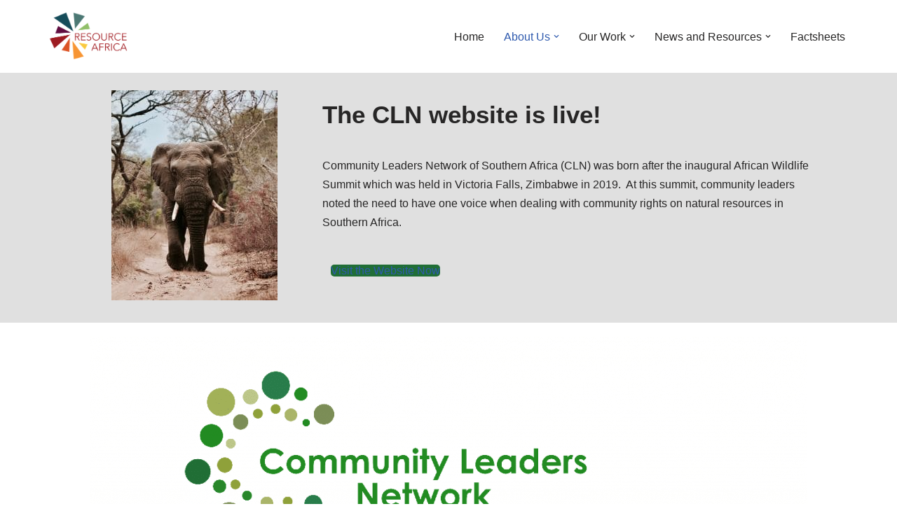

--- FILE ---
content_type: text/html; charset=UTF-8
request_url: https://www.resourceafrica.net/stories-voices/
body_size: 18117
content:
<!DOCTYPE html>
<html lang="en-ZA">

<head>
	
	<meta charset="UTF-8">
	<meta name="viewport" content="width=device-width, initial-scale=1, minimum-scale=1">
	<link rel="profile" href="https://gmpg.org/xfn/11">
		<title>Community Leaders Network of Southern Africa | Resource Africa</title>
<meta name='robots' content='max-image-preview:large' />
	<style>img:is([sizes="auto" i], [sizes^="auto," i]) { contain-intrinsic-size: 3000px 1500px }</style>
	<link rel="alternate" type="application/rss+xml" title="Resource Africa &raquo; Feed" href="https://www.resourceafrica.net/feed/" />
<link rel="alternate" type="application/rss+xml" title="Resource Africa &raquo; Comments Feed" href="https://www.resourceafrica.net/comments/feed/" />
<script type="application/ld+json" class="mwseo-schema">
{
    "@context": "https://schema.org",
    "@type": "WebPage",
    "name": "Community Leaders Network of Southern Africa",
    "description": "The Community Leaders Network empowers rural African voices in natural resource management and sustainable development.",
    "url": "https://www.resourceafrica.net/stories-voices/",
    "datePublished": "2024-03-07T13:26:37+02:00",
    "dateModified": "2025-01-28T16:36:05+02:00",
    "image": "https://www.resourceafrica.net/wp-content/uploads/2024/02/himba-woman-and-child-1024x435.jpg"
}
</script>
<link rel='stylesheet' id='cnss_font_awesome_css-css' href='https://www.resourceafrica.net/wp-content/plugins/easy-social-icons/css/font-awesome/css/all.min.css?ver=7.0.0' media='all' />
<link rel='stylesheet' id='cnss_font_awesome_v4_shims-css' href='https://www.resourceafrica.net/wp-content/plugins/easy-social-icons/css/font-awesome/css/v4-shims.min.css?ver=7.0.0' media='all' />
<link rel='stylesheet' id='cnss_css-css' href='https://www.resourceafrica.net/wp-content/plugins/easy-social-icons/css/cnss.css?ver=1.0' media='all' />
<link rel='stylesheet' id='cnss_share_css-css' href='https://www.resourceafrica.net/wp-content/plugins/easy-social-icons/css/share.css?ver=1.0' media='all' />
<link rel='stylesheet' id='ugb-style-css-css' href='https://www.resourceafrica.net/wp-content/plugins/stackable-ultimate-gutenberg-blocks/dist/frontend_blocks.css?ver=3.19.5' media='all' />
<style id='ugb-style-css-inline-css'>
:root {--stk-block-width-default-detected: 1200px;}
</style>
<link rel='stylesheet' id='ugb-style-css-responsive-css' href='https://www.resourceafrica.net/wp-content/plugins/stackable-ultimate-gutenberg-blocks/dist/frontend_blocks_responsive.css?ver=3.19.5' media='all' />
<style id='ugb-style-css-nodep-inline-css'>
/* Global Color Schemes (background-scheme-default-3) */
.stk--background-scheme--scheme-default-3{--stk-block-background-color:#0f0e17;--stk-heading-color:#fffffe;--stk-text-color:#fffffe;--stk-link-color:#f00069;--stk-accent-color:#f00069;--stk-subtitle-color:#f00069;--stk-button-background-color:#f00069;--stk-button-text-color:#fffffe;--stk-button-outline-color:#fffffe;}
/* Global Color Schemes (container-scheme-default-3) */
.stk--container-scheme--scheme-default-3{--stk-container-background-color:#0f0e17;--stk-heading-color:#fffffe;--stk-text-color:#fffffe;--stk-link-color:#f00069;--stk-accent-color:#f00069;--stk-subtitle-color:#f00069;--stk-button-background-color:#f00069;--stk-button-text-color:#fffffe;--stk-button-outline-color:#fffffe;}
/* Global Preset Controls */
:root{--stk--preset--font-size--small:var(--wp--preset--font-size--small);--stk--preset--font-size--medium:var(--wp--preset--font-size--medium);--stk--preset--font-size--large:var(--wp--preset--font-size--large);--stk--preset--font-size--x-large:var(--wp--preset--font-size--x-large);--stk--preset--spacing--20:var(--wp--preset--spacing--20);--stk--preset--spacing--30:var(--wp--preset--spacing--30);--stk--preset--spacing--40:var(--wp--preset--spacing--40);--stk--preset--spacing--50:var(--wp--preset--spacing--50);--stk--preset--spacing--60:var(--wp--preset--spacing--60);--stk--preset--spacing--70:var(--wp--preset--spacing--70);--stk--preset--spacing--80:var(--wp--preset--spacing--80);}
</style>
<link rel='stylesheet' id='wp-block-library-css' href='https://www.resourceafrica.net/wp-includes/css/dist/block-library/style.min.css?ver=b1db873d0d3e8a9995b38a56e0f68046' media='all' />
<style id='classic-theme-styles-inline-css'>
/*! This file is auto-generated */
.wp-block-button__link{color:#fff;background-color:#32373c;border-radius:9999px;box-shadow:none;text-decoration:none;padding:calc(.667em + 2px) calc(1.333em + 2px);font-size:1.125em}.wp-block-file__button{background:#32373c;color:#fff;text-decoration:none}
</style>
<style id='otter-advanced-columns-style-inline-css'>
.wp-block-themeisle-blocks-advanced-columns-separators{position:absolute;left:0;width:100%;overflow-x:clip}.wp-block-themeisle-blocks-advanced-columns-separators.top{top:0}.wp-block-themeisle-blocks-advanced-columns-separators.bottom{bottom:0}.wp-block-themeisle-blocks-advanced-columns-separators.bottom svg{position:absolute;bottom:0}.wp-block-themeisle-blocks-advanced-columns-separators svg{height:100px}.wp-block-themeisle-blocks-advanced-columns-separators .rotate{transform:rotate(180deg)}html[lang=ja] .wp-block-themeisle-blocks-advanced-columns .innerblocks-wrap,html[lang=ko] .wp-block-themeisle-blocks-advanced-columns .innerblocks-wrap,html[lang=zh] .wp-block-themeisle-blocks-advanced-columns .innerblocks-wrap,html[lang=zh-Hans] .wp-block-themeisle-blocks-advanced-columns .innerblocks-wrap,html[lang=zh-Hant] .wp-block-themeisle-blocks-advanced-columns .innerblocks-wrap{word-break:normal}.wp-block-themeisle-blocks-advanced-columns{--background: transparent;--columns-width: 100%;--horizontal-align: unset;background:var(--background);justify-content:var(--horizontal-align);transition:.3s}.wp-block-themeisle-blocks-advanced-columns .wp-themeisle-block-overlay,.wp-block-themeisle-blocks-advanced-columns .wp-block-themeisle-blocks-advanced-columns-overlay{position:absolute;width:100%;height:100%;top:0;left:0}.wp-block-themeisle-blocks-advanced-columns .wp-block-themeisle-blocks-advanced-column:only-child{max-width:var(--columns-width)}.wp-block-themeisle-blocks-advanced-columns .wp-block-themeisle-blocks-advanced-column{--background: transparent;--background-color-hover: var( --background );--link-color: inherit;background:var(--background);transition:.3s}.wp-block-themeisle-blocks-advanced-columns .wp-block-themeisle-blocks-advanced-column:hover{background:var(--background-color-hover)}.wp-block-themeisle-blocks-advanced-columns .wp-block-themeisle-blocks-advanced-column>*{position:relative}.wp-block-themeisle-blocks-advanced-columns .wp-block-themeisle-blocks-advanced-column .wp-block-themeisle-blocks-advanced-column-overlay{position:absolute;width:100%;height:100%;top:0;left:0}.wp-block-themeisle-blocks-advanced-columns .wp-block-themeisle-blocks-advanced-column .wp-block-themeisle-blocks-slider{display:grid}.wp-block-themeisle-blocks-advanced-columns .wp-block-themeisle-blocks-advanced-column .aligncenter{margin-left:auto;margin-right:auto}.wp-block-themeisle-blocks-advanced-columns .wp-block-themeisle-blocks-advanced-column.has-dark-bg{color:var(--text-color, var(--nv-text-dark-bg, #fff))}.wp-block-themeisle-blocks-advanced-columns .wp-block-themeisle-blocks-advanced-column.has-light-bg{color:var(--text-color, var(--nv-text-color, #000))}.wp-block-themeisle-blocks-advanced-columns.has-default-gap .wp-block-themeisle-blocks-advanced-column{margin-left:10px;margin-right:10px}.wp-block-themeisle-blocks-advanced-columns.has-nogap-gap .wp-block-themeisle-blocks-advanced-column{margin-left:0;margin-right:0}.wp-block-themeisle-blocks-advanced-columns.has-narrow-gap .wp-block-themeisle-blocks-advanced-column{margin-left:5px;margin-right:5px}.wp-block-themeisle-blocks-advanced-columns.has-extended-gap .wp-block-themeisle-blocks-advanced-column{margin-left:15px;margin-right:15px}.wp-block-themeisle-blocks-advanced-columns.has-wide-gap .wp-block-themeisle-blocks-advanced-column{margin-left:20px;margin-right:20px}.wp-block-themeisle-blocks-advanced-columns.has-wider-gap .wp-block-themeisle-blocks-advanced-column{margin-left:30px;margin-right:30px}.wp-block-themeisle-blocks-advanced-columns.has-dark-bg{color:var(--text-color, var(--nv-text-dark-bg, #fff))}.wp-block-themeisle-blocks-advanced-columns.has-light-bg{color:var(--text-color, var(--nv-text-color, #000))}.wp-block-themeisle-blocks-advanced-columns>.innerblocks-wrap:not(:first-child,:last-child){z-index:1}@media(min-width: 960px){.wp-block-themeisle-blocks-advanced-columns{display:flex;position:relative}.wp-block-themeisle-blocks-advanced-columns.has-vertical-flex-start>.innerblocks-wrap,.wp-block-themeisle-blocks-advanced-columns.has-vertical-top>.innerblocks-wrap{align-items:flex-start}.wp-block-themeisle-blocks-advanced-columns.has-vertical-center>.innerblocks-wrap{align-items:center}.wp-block-themeisle-blocks-advanced-columns.has-vertical-flex-end>.innerblocks-wrap,.wp-block-themeisle-blocks-advanced-columns.has-vertical-bottom>.innerblocks-wrap{align-items:flex-end}.wp-block-themeisle-blocks-advanced-columns .innerblocks-wrap{display:flex;flex-basis:100%;word-break:keep-all;max-width:var(--columns-width)}.wp-block-themeisle-blocks-advanced-columns .innerblocks-wrap .wp-block-themeisle-blocks-advanced-column{position:relative}.wp-block-themeisle-blocks-advanced-columns .innerblocks-wrap .wp-block-themeisle-blocks-advanced-column:first-child{margin-left:0}.wp-block-themeisle-blocks-advanced-columns .innerblocks-wrap .wp-block-themeisle-blocks-advanced-column:last-child{margin-right:0}.wp-block-themeisle-blocks-advanced-columns.hide-in-desktop{display:none}.wp-block-themeisle-blocks-advanced-columns.has-1-columns.has-desktop-equal-layout>.innerblocks-wrap>.wp-block-themeisle-blocks-advanced-column{flex-basis:100%}.wp-block-themeisle-blocks-advanced-columns.has-2-columns.has-desktop-equal-layout>.innerblocks-wrap>.wp-block-themeisle-blocks-advanced-column{flex-basis:50%}.wp-block-themeisle-blocks-advanced-columns.has-2-columns.has-desktop-oneTwo-layout>.innerblocks-wrap>.wp-block-themeisle-blocks-advanced-column{flex-basis:33.34%}.wp-block-themeisle-blocks-advanced-columns.has-2-columns.has-desktop-oneTwo-layout>.innerblocks-wrap>.wp-block-themeisle-blocks-advanced-column:last-child{flex-basis:66.66%}.wp-block-themeisle-blocks-advanced-columns.has-2-columns.has-desktop-twoOne-layout>.innerblocks-wrap>.wp-block-themeisle-blocks-advanced-column{flex-basis:33.34%}.wp-block-themeisle-blocks-advanced-columns.has-2-columns.has-desktop-twoOne-layout>.innerblocks-wrap>.wp-block-themeisle-blocks-advanced-column:first-child{flex-basis:66.66%}.wp-block-themeisle-blocks-advanced-columns.has-3-columns.has-desktop-equal-layout>.innerblocks-wrap>.wp-block-themeisle-blocks-advanced-column{flex-basis:33.33%}.wp-block-themeisle-blocks-advanced-columns.has-3-columns.has-desktop-oneOneTwo-layout>.innerblocks-wrap>.wp-block-themeisle-blocks-advanced-column{flex-basis:25%}.wp-block-themeisle-blocks-advanced-columns.has-3-columns.has-desktop-oneOneTwo-layout>.innerblocks-wrap>.wp-block-themeisle-blocks-advanced-column:last-child{flex-basis:50%}.wp-block-themeisle-blocks-advanced-columns.has-3-columns.has-desktop-twoOneOne-layout>.innerblocks-wrap>.wp-block-themeisle-blocks-advanced-column{flex-basis:25%}.wp-block-themeisle-blocks-advanced-columns.has-3-columns.has-desktop-twoOneOne-layout>.innerblocks-wrap>.wp-block-themeisle-blocks-advanced-column:first-child{flex-basis:50%}.wp-block-themeisle-blocks-advanced-columns.has-3-columns.has-desktop-oneTwoOne-layout>.innerblocks-wrap>.wp-block-themeisle-blocks-advanced-column{flex-basis:50%}.wp-block-themeisle-blocks-advanced-columns.has-3-columns.has-desktop-oneTwoOne-layout>.innerblocks-wrap>.wp-block-themeisle-blocks-advanced-column:first-child{flex-basis:25%}.wp-block-themeisle-blocks-advanced-columns.has-3-columns.has-desktop-oneTwoOne-layout>.innerblocks-wrap>.wp-block-themeisle-blocks-advanced-column:last-child{flex-basis:25%}.wp-block-themeisle-blocks-advanced-columns.has-3-columns.has-desktop-oneThreeOne-layout>.innerblocks-wrap>.wp-block-themeisle-blocks-advanced-column{flex-basis:60%}.wp-block-themeisle-blocks-advanced-columns.has-3-columns.has-desktop-oneThreeOne-layout>.innerblocks-wrap>.wp-block-themeisle-blocks-advanced-column:first-child{flex-basis:20%}.wp-block-themeisle-blocks-advanced-columns.has-3-columns.has-desktop-oneThreeOne-layout>.innerblocks-wrap>.wp-block-themeisle-blocks-advanced-column:last-child{flex-basis:20%}.wp-block-themeisle-blocks-advanced-columns.has-4-columns.has-desktop-equal-layout>.innerblocks-wrap>.wp-block-themeisle-blocks-advanced-column{flex-basis:25%}.wp-block-themeisle-blocks-advanced-columns.has-5-columns.has-desktop-equal-layout>.innerblocks-wrap>.wp-block-themeisle-blocks-advanced-column{flex-basis:20%}.wp-block-themeisle-blocks-advanced-columns.has-6-columns.has-desktop-equal-layout>.innerblocks-wrap>.wp-block-themeisle-blocks-advanced-column{flex-basis:16.66%}}@media(min-width: 600px)and (max-width: 959px){.wp-block-themeisle-blocks-advanced-columns{display:flex;position:relative}.wp-block-themeisle-blocks-advanced-columns .innerblocks-wrap{display:flex;flex-basis:100%;word-break:keep-all;max-width:var(--columns-width)}.wp-block-themeisle-blocks-advanced-columns .innerblocks-wrap .wp-block-themeisle-blocks-advanced-column{position:relative;flex:1}.wp-block-themeisle-blocks-advanced-columns.hide-in-tablet{display:none}.wp-block-themeisle-blocks-advanced-columns.has-2-columns.has-tablet-oneTwo-layout>.innerblocks-wrap>.wp-block-themeisle-blocks-advanced-column:last-child{flex:2}.wp-block-themeisle-blocks-advanced-columns.has-2-columns.has-tablet-twoOne-layout>.innerblocks-wrap>.wp-block-themeisle-blocks-advanced-column:first-child{flex:2}.wp-block-themeisle-blocks-advanced-columns.has-3-columns.has-tablet-oneOneTwo-layout>.innerblocks-wrap>.wp-block-themeisle-blocks-advanced-column:last-child{flex:2}.wp-block-themeisle-blocks-advanced-columns.has-3-columns.has-tablet-twoOneOne-layout>.innerblocks-wrap>.wp-block-themeisle-blocks-advanced-column:first-child{flex:2}.wp-block-themeisle-blocks-advanced-columns.has-3-columns.has-tablet-oneTwoOne-layout>.innerblocks-wrap>.wp-block-themeisle-blocks-advanced-column{flex:2}.wp-block-themeisle-blocks-advanced-columns.has-3-columns.has-tablet-oneTwoOne-layout>.innerblocks-wrap>.wp-block-themeisle-blocks-advanced-column:first-child{flex:1}.wp-block-themeisle-blocks-advanced-columns.has-3-columns.has-tablet-oneTwoOne-layout>.innerblocks-wrap>.wp-block-themeisle-blocks-advanced-column:last-child{flex:1}.wp-block-themeisle-blocks-advanced-columns.has-3-columns.has-tablet-oneThreeOne-layout>.innerblocks-wrap>.wp-block-themeisle-blocks-advanced-column{flex:3}.wp-block-themeisle-blocks-advanced-columns.has-3-columns.has-tablet-oneThreeOne-layout>.innerblocks-wrap>.wp-block-themeisle-blocks-advanced-column:first-child{flex:1}.wp-block-themeisle-blocks-advanced-columns.has-3-columns.has-tablet-oneThreeOne-layout>.innerblocks-wrap>.wp-block-themeisle-blocks-advanced-column:last-child{flex:1}.wp-block-themeisle-blocks-advanced-columns:not(.has-tablet-collapsedRows-layout).has-vertical-flex-start>.innerblocks-wrap,.wp-block-themeisle-blocks-advanced-columns:not(.has-tablet-collapsedRows-layout).has-vertical-top>.innerblocks-wrap{align-items:flex-start}.wp-block-themeisle-blocks-advanced-columns:not(.has-tablet-collapsedRows-layout).has-vertical-center>.innerblocks-wrap{align-items:center}.wp-block-themeisle-blocks-advanced-columns:not(.has-tablet-collapsedRows-layout).has-vertical-flex-end>.innerblocks-wrap,.wp-block-themeisle-blocks-advanced-columns:not(.has-tablet-collapsedRows-layout).has-vertical-bottom>.innerblocks-wrap{align-items:flex-end}.wp-block-themeisle-blocks-advanced-columns.has-tablet-collapsedRows-layout>.innerblocks-wrap{flex-direction:column}.wp-block-themeisle-blocks-advanced-columns.has-tablet-collapsedRows-layout.has-reverse-columns-tablet>.innerblocks-wrap{flex-direction:column-reverse}.wp-block-themeisle-blocks-advanced-columns.has-tablet-twoColumnGrid-layout>.innerblocks-wrap{display:flex;flex-wrap:wrap}.wp-block-themeisle-blocks-advanced-columns.has-tablet-twoColumnGrid-layout>.innerblocks-wrap>.wp-block-themeisle-blocks-advanced-column{flex:1 1 40%}.wp-block-themeisle-blocks-advanced-columns.has-tablet-threeColumnGrid-layout>.innerblocks-wrap{display:flex;flex-wrap:wrap}.wp-block-themeisle-blocks-advanced-columns.has-tablet-threeColumnGrid-layout>.innerblocks-wrap>.wp-block-themeisle-blocks-advanced-column{flex:1 1 30%}}@media(max-width: 599px){.wp-block-themeisle-blocks-advanced-columns{display:flex;position:relative}.wp-block-themeisle-blocks-advanced-columns .innerblocks-wrap{display:flex;flex-basis:100%;word-break:keep-all;max-width:var(--columns-width)}.wp-block-themeisle-blocks-advanced-columns .innerblocks-wrap .wp-block-themeisle-blocks-advanced-column{position:relative;flex:1}.wp-block-themeisle-blocks-advanced-columns.hide-in-mobile{display:none}.wp-block-themeisle-blocks-advanced-columns.has-2-columns.has-mobile-oneTwo-layout>.innerblocks-wrap>.wp-block-themeisle-blocks-advanced-column:last-child{flex:2}.wp-block-themeisle-blocks-advanced-columns.has-2-columns.has-mobile-twoOne-layout>.innerblocks-wrap>.wp-block-themeisle-blocks-advanced-column:first-child{flex:2}.wp-block-themeisle-blocks-advanced-columns.has-3-columns.has-mobile-oneOneTwo-layout>.innerblocks-wrap>.wp-block-themeisle-blocks-advanced-column:last-child{flex:2}.wp-block-themeisle-blocks-advanced-columns.has-3-columns.has-mobile-twoOneOne-layout>.innerblocks-wrap>.wp-block-themeisle-blocks-advanced-column:first-child{flex:2}.wp-block-themeisle-blocks-advanced-columns.has-3-columns.has-mobile-oneTwoOne-layout>.innerblocks-wrap>.wp-block-themeisle-blocks-advanced-column{flex:2}.wp-block-themeisle-blocks-advanced-columns.has-3-columns.has-mobile-oneTwoOne-layout>.innerblocks-wrap>.wp-block-themeisle-blocks-advanced-column:first-child{flex:1}.wp-block-themeisle-blocks-advanced-columns.has-3-columns.has-mobile-oneTwoOne-layout>.innerblocks-wrap>.wp-block-themeisle-blocks-advanced-column:last-child{flex:1}.wp-block-themeisle-blocks-advanced-columns.has-3-columns.has-mobile-oneThreeOne-layout>.innerblocks-wrap>.wp-block-themeisle-blocks-advanced-column{flex:3}.wp-block-themeisle-blocks-advanced-columns.has-3-columns.has-mobile-oneThreeOne-layout>.innerblocks-wrap>.wp-block-themeisle-blocks-advanced-column:first-child{flex:1}.wp-block-themeisle-blocks-advanced-columns.has-3-columns.has-mobile-oneThreeOne-layout>.innerblocks-wrap>.wp-block-themeisle-blocks-advanced-column:last-child{flex:1}.wp-block-themeisle-blocks-advanced-columns:not(.has-mobile-collapsedRows-layout).has-vertical-flex-start>.innerblocks-wrap,.wp-block-themeisle-blocks-advanced-columns:not(.has-mobile-collapsedRows-layout).has-vertical-top>.innerblocks-wrap{align-items:flex-start}.wp-block-themeisle-blocks-advanced-columns:not(.has-mobile-collapsedRows-layout).has-vertical-center>.innerblocks-wrap{align-items:center}.wp-block-themeisle-blocks-advanced-columns:not(.has-mobile-collapsedRows-layout).has-vertical-flex-end>.innerblocks-wrap,.wp-block-themeisle-blocks-advanced-columns:not(.has-mobile-collapsedRows-layout).has-vertical-bottom>.innerblocks-wrap{align-items:flex-end}.wp-block-themeisle-blocks-advanced-columns.has-mobile-collapsedRows-layout>.innerblocks-wrap{flex-direction:column}.wp-block-themeisle-blocks-advanced-columns.has-mobile-collapsedRows-layout.has-reverse-columns-mobile>.innerblocks-wrap{flex-direction:column-reverse}.wp-block-themeisle-blocks-advanced-columns.has-mobile-twoColumnGrid-layout>.innerblocks-wrap{display:flex;flex-wrap:wrap}.wp-block-themeisle-blocks-advanced-columns.has-mobile-twoColumnGrid-layout>.innerblocks-wrap>.wp-block-themeisle-blocks-advanced-column{flex:1 1 40%}.wp-block-themeisle-blocks-advanced-columns.has-mobile-threeColumnGrid-layout>.innerblocks-wrap{display:flex;flex-wrap:wrap}.wp-block-themeisle-blocks-advanced-columns.has-mobile-threeColumnGrid-layout>.innerblocks-wrap>.wp-block-themeisle-blocks-advanced-column{flex:1 1 30%}}/*# sourceMappingURL=style.css.map */

</style>
<style id='global-styles-inline-css'>
:root{--wp--preset--aspect-ratio--square: 1;--wp--preset--aspect-ratio--4-3: 4/3;--wp--preset--aspect-ratio--3-4: 3/4;--wp--preset--aspect-ratio--3-2: 3/2;--wp--preset--aspect-ratio--2-3: 2/3;--wp--preset--aspect-ratio--16-9: 16/9;--wp--preset--aspect-ratio--9-16: 9/16;--wp--preset--color--black: #000000;--wp--preset--color--cyan-bluish-gray: #abb8c3;--wp--preset--color--white: #ffffff;--wp--preset--color--pale-pink: #f78da7;--wp--preset--color--vivid-red: #cf2e2e;--wp--preset--color--luminous-vivid-orange: #ff6900;--wp--preset--color--luminous-vivid-amber: #fcb900;--wp--preset--color--light-green-cyan: #7bdcb5;--wp--preset--color--vivid-green-cyan: #00d084;--wp--preset--color--pale-cyan-blue: #8ed1fc;--wp--preset--color--vivid-cyan-blue: #0693e3;--wp--preset--color--vivid-purple: #9b51e0;--wp--preset--color--neve-link-color: var(--nv-primary-accent);--wp--preset--color--neve-link-hover-color: var(--nv-secondary-accent);--wp--preset--color--nv-site-bg: var(--nv-site-bg);--wp--preset--color--nv-light-bg: var(--nv-light-bg);--wp--preset--color--nv-dark-bg: var(--nv-dark-bg);--wp--preset--color--neve-text-color: var(--nv-text-color);--wp--preset--color--nv-text-dark-bg: var(--nv-text-dark-bg);--wp--preset--color--nv-c-1: var(--nv-c-1);--wp--preset--color--nv-c-2: var(--nv-c-2);--wp--preset--gradient--vivid-cyan-blue-to-vivid-purple: linear-gradient(135deg,rgba(6,147,227,1) 0%,rgb(155,81,224) 100%);--wp--preset--gradient--light-green-cyan-to-vivid-green-cyan: linear-gradient(135deg,rgb(122,220,180) 0%,rgb(0,208,130) 100%);--wp--preset--gradient--luminous-vivid-amber-to-luminous-vivid-orange: linear-gradient(135deg,rgba(252,185,0,1) 0%,rgba(255,105,0,1) 100%);--wp--preset--gradient--luminous-vivid-orange-to-vivid-red: linear-gradient(135deg,rgba(255,105,0,1) 0%,rgb(207,46,46) 100%);--wp--preset--gradient--very-light-gray-to-cyan-bluish-gray: linear-gradient(135deg,rgb(238,238,238) 0%,rgb(169,184,195) 100%);--wp--preset--gradient--cool-to-warm-spectrum: linear-gradient(135deg,rgb(74,234,220) 0%,rgb(151,120,209) 20%,rgb(207,42,186) 40%,rgb(238,44,130) 60%,rgb(251,105,98) 80%,rgb(254,248,76) 100%);--wp--preset--gradient--blush-light-purple: linear-gradient(135deg,rgb(255,206,236) 0%,rgb(152,150,240) 100%);--wp--preset--gradient--blush-bordeaux: linear-gradient(135deg,rgb(254,205,165) 0%,rgb(254,45,45) 50%,rgb(107,0,62) 100%);--wp--preset--gradient--luminous-dusk: linear-gradient(135deg,rgb(255,203,112) 0%,rgb(199,81,192) 50%,rgb(65,88,208) 100%);--wp--preset--gradient--pale-ocean: linear-gradient(135deg,rgb(255,245,203) 0%,rgb(182,227,212) 50%,rgb(51,167,181) 100%);--wp--preset--gradient--electric-grass: linear-gradient(135deg,rgb(202,248,128) 0%,rgb(113,206,126) 100%);--wp--preset--gradient--midnight: linear-gradient(135deg,rgb(2,3,129) 0%,rgb(40,116,252) 100%);--wp--preset--font-size--small: 13px;--wp--preset--font-size--medium: 20px;--wp--preset--font-size--large: 36px;--wp--preset--font-size--x-large: 42px;--wp--preset--spacing--20: 0.44rem;--wp--preset--spacing--30: 0.67rem;--wp--preset--spacing--40: 1rem;--wp--preset--spacing--50: 1.5rem;--wp--preset--spacing--60: 2.25rem;--wp--preset--spacing--70: 3.38rem;--wp--preset--spacing--80: 5.06rem;--wp--preset--shadow--natural: 6px 6px 9px rgba(0, 0, 0, 0.2);--wp--preset--shadow--deep: 12px 12px 50px rgba(0, 0, 0, 0.4);--wp--preset--shadow--sharp: 6px 6px 0px rgba(0, 0, 0, 0.2);--wp--preset--shadow--outlined: 6px 6px 0px -3px rgba(255, 255, 255, 1), 6px 6px rgba(0, 0, 0, 1);--wp--preset--shadow--crisp: 6px 6px 0px rgba(0, 0, 0, 1);}:where(.is-layout-flex){gap: 0.5em;}:where(.is-layout-grid){gap: 0.5em;}body .is-layout-flex{display: flex;}.is-layout-flex{flex-wrap: wrap;align-items: center;}.is-layout-flex > :is(*, div){margin: 0;}body .is-layout-grid{display: grid;}.is-layout-grid > :is(*, div){margin: 0;}:where(.wp-block-columns.is-layout-flex){gap: 2em;}:where(.wp-block-columns.is-layout-grid){gap: 2em;}:where(.wp-block-post-template.is-layout-flex){gap: 1.25em;}:where(.wp-block-post-template.is-layout-grid){gap: 1.25em;}.has-black-color{color: var(--wp--preset--color--black) !important;}.has-cyan-bluish-gray-color{color: var(--wp--preset--color--cyan-bluish-gray) !important;}.has-white-color{color: var(--wp--preset--color--white) !important;}.has-pale-pink-color{color: var(--wp--preset--color--pale-pink) !important;}.has-vivid-red-color{color: var(--wp--preset--color--vivid-red) !important;}.has-luminous-vivid-orange-color{color: var(--wp--preset--color--luminous-vivid-orange) !important;}.has-luminous-vivid-amber-color{color: var(--wp--preset--color--luminous-vivid-amber) !important;}.has-light-green-cyan-color{color: var(--wp--preset--color--light-green-cyan) !important;}.has-vivid-green-cyan-color{color: var(--wp--preset--color--vivid-green-cyan) !important;}.has-pale-cyan-blue-color{color: var(--wp--preset--color--pale-cyan-blue) !important;}.has-vivid-cyan-blue-color{color: var(--wp--preset--color--vivid-cyan-blue) !important;}.has-vivid-purple-color{color: var(--wp--preset--color--vivid-purple) !important;}.has-neve-link-color-color{color: var(--wp--preset--color--neve-link-color) !important;}.has-neve-link-hover-color-color{color: var(--wp--preset--color--neve-link-hover-color) !important;}.has-nv-site-bg-color{color: var(--wp--preset--color--nv-site-bg) !important;}.has-nv-light-bg-color{color: var(--wp--preset--color--nv-light-bg) !important;}.has-nv-dark-bg-color{color: var(--wp--preset--color--nv-dark-bg) !important;}.has-neve-text-color-color{color: var(--wp--preset--color--neve-text-color) !important;}.has-nv-text-dark-bg-color{color: var(--wp--preset--color--nv-text-dark-bg) !important;}.has-nv-c-1-color{color: var(--wp--preset--color--nv-c-1) !important;}.has-nv-c-2-color{color: var(--wp--preset--color--nv-c-2) !important;}.has-black-background-color{background-color: var(--wp--preset--color--black) !important;}.has-cyan-bluish-gray-background-color{background-color: var(--wp--preset--color--cyan-bluish-gray) !important;}.has-white-background-color{background-color: var(--wp--preset--color--white) !important;}.has-pale-pink-background-color{background-color: var(--wp--preset--color--pale-pink) !important;}.has-vivid-red-background-color{background-color: var(--wp--preset--color--vivid-red) !important;}.has-luminous-vivid-orange-background-color{background-color: var(--wp--preset--color--luminous-vivid-orange) !important;}.has-luminous-vivid-amber-background-color{background-color: var(--wp--preset--color--luminous-vivid-amber) !important;}.has-light-green-cyan-background-color{background-color: var(--wp--preset--color--light-green-cyan) !important;}.has-vivid-green-cyan-background-color{background-color: var(--wp--preset--color--vivid-green-cyan) !important;}.has-pale-cyan-blue-background-color{background-color: var(--wp--preset--color--pale-cyan-blue) !important;}.has-vivid-cyan-blue-background-color{background-color: var(--wp--preset--color--vivid-cyan-blue) !important;}.has-vivid-purple-background-color{background-color: var(--wp--preset--color--vivid-purple) !important;}.has-neve-link-color-background-color{background-color: var(--wp--preset--color--neve-link-color) !important;}.has-neve-link-hover-color-background-color{background-color: var(--wp--preset--color--neve-link-hover-color) !important;}.has-nv-site-bg-background-color{background-color: var(--wp--preset--color--nv-site-bg) !important;}.has-nv-light-bg-background-color{background-color: var(--wp--preset--color--nv-light-bg) !important;}.has-nv-dark-bg-background-color{background-color: var(--wp--preset--color--nv-dark-bg) !important;}.has-neve-text-color-background-color{background-color: var(--wp--preset--color--neve-text-color) !important;}.has-nv-text-dark-bg-background-color{background-color: var(--wp--preset--color--nv-text-dark-bg) !important;}.has-nv-c-1-background-color{background-color: var(--wp--preset--color--nv-c-1) !important;}.has-nv-c-2-background-color{background-color: var(--wp--preset--color--nv-c-2) !important;}.has-black-border-color{border-color: var(--wp--preset--color--black) !important;}.has-cyan-bluish-gray-border-color{border-color: var(--wp--preset--color--cyan-bluish-gray) !important;}.has-white-border-color{border-color: var(--wp--preset--color--white) !important;}.has-pale-pink-border-color{border-color: var(--wp--preset--color--pale-pink) !important;}.has-vivid-red-border-color{border-color: var(--wp--preset--color--vivid-red) !important;}.has-luminous-vivid-orange-border-color{border-color: var(--wp--preset--color--luminous-vivid-orange) !important;}.has-luminous-vivid-amber-border-color{border-color: var(--wp--preset--color--luminous-vivid-amber) !important;}.has-light-green-cyan-border-color{border-color: var(--wp--preset--color--light-green-cyan) !important;}.has-vivid-green-cyan-border-color{border-color: var(--wp--preset--color--vivid-green-cyan) !important;}.has-pale-cyan-blue-border-color{border-color: var(--wp--preset--color--pale-cyan-blue) !important;}.has-vivid-cyan-blue-border-color{border-color: var(--wp--preset--color--vivid-cyan-blue) !important;}.has-vivid-purple-border-color{border-color: var(--wp--preset--color--vivid-purple) !important;}.has-neve-link-color-border-color{border-color: var(--wp--preset--color--neve-link-color) !important;}.has-neve-link-hover-color-border-color{border-color: var(--wp--preset--color--neve-link-hover-color) !important;}.has-nv-site-bg-border-color{border-color: var(--wp--preset--color--nv-site-bg) !important;}.has-nv-light-bg-border-color{border-color: var(--wp--preset--color--nv-light-bg) !important;}.has-nv-dark-bg-border-color{border-color: var(--wp--preset--color--nv-dark-bg) !important;}.has-neve-text-color-border-color{border-color: var(--wp--preset--color--neve-text-color) !important;}.has-nv-text-dark-bg-border-color{border-color: var(--wp--preset--color--nv-text-dark-bg) !important;}.has-nv-c-1-border-color{border-color: var(--wp--preset--color--nv-c-1) !important;}.has-nv-c-2-border-color{border-color: var(--wp--preset--color--nv-c-2) !important;}.has-vivid-cyan-blue-to-vivid-purple-gradient-background{background: var(--wp--preset--gradient--vivid-cyan-blue-to-vivid-purple) !important;}.has-light-green-cyan-to-vivid-green-cyan-gradient-background{background: var(--wp--preset--gradient--light-green-cyan-to-vivid-green-cyan) !important;}.has-luminous-vivid-amber-to-luminous-vivid-orange-gradient-background{background: var(--wp--preset--gradient--luminous-vivid-amber-to-luminous-vivid-orange) !important;}.has-luminous-vivid-orange-to-vivid-red-gradient-background{background: var(--wp--preset--gradient--luminous-vivid-orange-to-vivid-red) !important;}.has-very-light-gray-to-cyan-bluish-gray-gradient-background{background: var(--wp--preset--gradient--very-light-gray-to-cyan-bluish-gray) !important;}.has-cool-to-warm-spectrum-gradient-background{background: var(--wp--preset--gradient--cool-to-warm-spectrum) !important;}.has-blush-light-purple-gradient-background{background: var(--wp--preset--gradient--blush-light-purple) !important;}.has-blush-bordeaux-gradient-background{background: var(--wp--preset--gradient--blush-bordeaux) !important;}.has-luminous-dusk-gradient-background{background: var(--wp--preset--gradient--luminous-dusk) !important;}.has-pale-ocean-gradient-background{background: var(--wp--preset--gradient--pale-ocean) !important;}.has-electric-grass-gradient-background{background: var(--wp--preset--gradient--electric-grass) !important;}.has-midnight-gradient-background{background: var(--wp--preset--gradient--midnight) !important;}.has-small-font-size{font-size: var(--wp--preset--font-size--small) !important;}.has-medium-font-size{font-size: var(--wp--preset--font-size--medium) !important;}.has-large-font-size{font-size: var(--wp--preset--font-size--large) !important;}.has-x-large-font-size{font-size: var(--wp--preset--font-size--x-large) !important;}
:where(.wp-block-post-template.is-layout-flex){gap: 1.25em;}:where(.wp-block-post-template.is-layout-grid){gap: 1.25em;}
:where(.wp-block-columns.is-layout-flex){gap: 2em;}:where(.wp-block-columns.is-layout-grid){gap: 2em;}
:root :where(.wp-block-pullquote){font-size: 1.5em;line-height: 1.6;}
</style>
<link rel='stylesheet' id='crp-style-rounded-thumbs-css' href='https://www.resourceafrica.net/wp-content/plugins/contextual-related-posts/css/rounded-thumbs.min.css?ver=4.1.0' media='all' />
<style id='crp-style-rounded-thumbs-inline-css'>

			.crp_related.crp-rounded-thumbs a {
				width: 300px;
                height: 300px;
				text-decoration: none;
			}
			.crp_related.crp-rounded-thumbs img {
				max-width: 300px;
				margin: auto;
			}
			.crp_related.crp-rounded-thumbs .crp_title {
				width: 100%;
			}
			
</style>
<link rel='stylesheet' id='filter-datepicker-04e8ec8cd5-css' href='https://www.resourceafrica.net/wp-content/plugins/ymc-smart-filter/includes/assets/css/datepicker.css?ver=2.9.71' media='all' />
<link rel='stylesheet' id='filter-grids-04e8ec8cd5-css' href='https://www.resourceafrica.net/wp-content/plugins/ymc-smart-filter/includes/assets/css/style.css?ver=2.9.71' media='all' />
<link rel='stylesheet' id='neve-style-css' href='https://www.resourceafrica.net/wp-content/themes/neve/style-main-new.min.css?ver=4.2.1' media='all' />
<style id='neve-style-inline-css'>
.is-menu-sidebar .header-menu-sidebar { visibility: visible; }.is-menu-sidebar.menu_sidebar_slide_left .header-menu-sidebar { transform: translate3d(0, 0, 0); left: 0; }.is-menu-sidebar.menu_sidebar_slide_right .header-menu-sidebar { transform: translate3d(0, 0, 0); right: 0; }.is-menu-sidebar.menu_sidebar_pull_right .header-menu-sidebar, .is-menu-sidebar.menu_sidebar_pull_left .header-menu-sidebar { transform: translateX(0); }.is-menu-sidebar.menu_sidebar_dropdown .header-menu-sidebar { height: auto; }.is-menu-sidebar.menu_sidebar_dropdown .header-menu-sidebar-inner { max-height: 400px; padding: 20px 0; }.is-menu-sidebar.menu_sidebar_full_canvas .header-menu-sidebar { opacity: 1; }.header-menu-sidebar .menu-item-nav-search:not(.floating) { pointer-events: none; }.header-menu-sidebar .menu-item-nav-search .is-menu-sidebar { pointer-events: unset; }@media screen and (max-width: 960px) { .builder-item.cr .item--inner { --textalign: center; --justify: center; } }
.nv-meta-list li.meta:not(:last-child):after { content:"/" }.nv-meta-list .no-mobile{
			display:none;
		}.nv-meta-list li.last::after{
			content: ""!important;
		}@media (min-width: 769px) {
			.nv-meta-list .no-mobile {
				display: inline-block;
			}
			.nv-meta-list li.last:not(:last-child)::after {
		 		content: "/" !important;
			}
		}
 :root{ --container: 748px;--postwidth:100%; --primarybtnbg: var(--nv-primary-accent); --primarybtnhoverbg: var(--nv-primary-accent); --primarybtncolor: #fff; --secondarybtncolor: var(--nv-primary-accent); --primarybtnhovercolor: #fff; --secondarybtnhovercolor: var(--nv-primary-accent);--primarybtnborderradius:3px;--secondarybtnborderradius:3px;--secondarybtnborderwidth:3px;--btnpadding:13px 15px;--primarybtnpadding:13px 15px;--secondarybtnpadding:calc(13px - 3px) calc(15px - 3px); --bodyfontfamily: Arial,Helvetica,sans-serif; --bodyfontsize: 15px; --bodylineheight: 1.6; --bodyletterspacing: 0px; --bodyfontweight: 400; --h1fontsize: 36px; --h1fontweight: 700; --h1lineheight: 1.2; --h1letterspacing: 0px; --h1texttransform: none; --h2fontsize: 28px; --h2fontweight: 700; --h2lineheight: 1.3; --h2letterspacing: 0px; --h2texttransform: none; --h3fontsize: 24px; --h3fontweight: 700; --h3lineheight: 1.4; --h3letterspacing: 0px; --h3texttransform: none; --h4fontsize: 20px; --h4fontweight: 700; --h4lineheight: 1.6; --h4letterspacing: 0px; --h4texttransform: none; --h5fontsize: 16px; --h5fontweight: 700; --h5lineheight: 1.6; --h5letterspacing: 0px; --h5texttransform: none; --h6fontsize: 14px; --h6fontweight: 700; --h6lineheight: 1.6; --h6letterspacing: 0px; --h6texttransform: none;--formfieldborderwidth:2px;--formfieldborderradius:3px; --formfieldbgcolor: var(--nv-site-bg); --formfieldbordercolor: #dddddd; --formfieldcolor: var(--nv-text-color);--formfieldpadding:10px 12px; } .nv-index-posts{ --borderradius:0px; } .has-neve-button-color-color{ color: var(--nv-primary-accent)!important; } .has-neve-button-color-background-color{ background-color: var(--nv-primary-accent)!important; } .single-post-container .alignfull > [class*="__inner-container"], .single-post-container .alignwide > [class*="__inner-container"]{ max-width:718px } .nv-meta-list{ --avatarsize: 20px; } .single .nv-meta-list{ --avatarsize: 20px; } .nv-post-cover{ --height: 250px;--padding:40px 15px;--justify: flex-start; --textalign: left; --valign: center; } .nv-post-cover .nv-title-meta-wrap, .nv-page-title-wrap, .entry-header{ --textalign: left; } .nv-is-boxed.nv-title-meta-wrap{ --padding:40px 15px; --bgcolor: var(--nv-dark-bg); } .nv-overlay{ --opacity: 50; --blendmode: normal; } .nv-is-boxed.nv-comments-wrap{ --padding:20px; } .nv-is-boxed.comment-respond{ --padding:20px; } .single:not(.single-product), .page{ --c-vspace:0 0 0 0;; } .single:not(.single-product) .neve-main{ --c-vspace:0 0 0 0;; } .scroll-to-top{ --color: var(--nv-text-dark-bg);--padding:8px 10px; --borderradius: 3px; --bgcolor: var(--nv-primary-accent); --hovercolor: var(--nv-text-dark-bg); --hoverbgcolor: var(--nv-primary-accent);--size:16px; } .global-styled{ --bgcolor: var(--nv-site-bg); } .header-top{ --rowbcolor: var(--nv-light-bg); --color: var(--nv-text-color); --bgcolor: var(--nv-site-bg); } .header-main{ --rowbcolor: var(--nv-light-bg); --color: var(--nv-text-color); --bgcolor: var(--nv-site-bg); } .header-bottom{ --rowbcolor: var(--nv-light-bg); --color: var(--nv-text-color); --bgcolor: var(--nv-site-bg); } .header-menu-sidebar-bg{ --justify: flex-start; --textalign: left;--flexg: 1;--wrapdropdownwidth: auto; --color: var(--nv-text-color); --bgcolor: var(--nv-site-bg); } .header-menu-sidebar{ width: 360px; } .builder-item--logo{ --maxwidth: 120px; --fs: 24px;--padding:10px 0;--margin:0; --textalign: left;--justify: flex-start; } .builder-item--nav-icon,.header-menu-sidebar .close-sidebar-panel .navbar-toggle{ --borderradius:0; } .builder-item--nav-icon{ --label-margin:0 5px 0 0;;--padding:10px 15px;--margin:0; } .builder-item--primary-menu{ --hovercolor: var(--nv-secondary-accent); --hovertextcolor: var(--nv-text-color); --activecolor: var(--nv-primary-accent); --spacing: 20px; --height: 25px;--padding:0;--margin:0; --fontsize: 1em; --lineheight: 1.6; --letterspacing: 0px; --fontweight: 500; --texttransform: none; --iconsize: 1em; } .hfg-is-group.has-primary-menu .inherit-ff{ --inheritedfw: 500; } .footer-top-inner .row{ grid-template-columns:repeat(4, 1fr); --valign: flex-start; } .footer-top{ --rowbcolor: var(--nv-light-bg); --color: var(--nv-text-dark-bg); --bgcolor: var(--nv-c-2); } .footer-main-inner .row{ grid-template-columns:repeat(4, 1fr); --valign: center; } .footer-main{ --rowbcolor: var(--nv-light-bg); --color: var(--nv-text-dark-bg); --bgcolor: var(--nv-c-2); } .footer-bottom-inner .row{ grid-template-columns:1fr 1fr 1fr; --valign: flex-start; } .footer-bottom{ --rowbcolor: var(--nv-light-bg); --color: var(--nv-text-dark-bg); --bgcolor: var(--nv-dark-bg); } .builder-item--footer-one-widgets{ --padding:0;--margin:0; --textalign: left;--justify: flex-start; } .builder-item--footer-two-widgets{ --padding:0;--margin:0; --textalign: left;--justify: flex-start; } .builder-item--footer-three-widgets{ --padding:0;--margin:0; --textalign: left;--justify: flex-start; } .builder-item--footer-four-widgets{ --padding:0;--margin:0; --textalign: left;--justify: flex-start; } @media(min-width: 576px){ :root{ --container: 992px;--postwidth:50%;--btnpadding:13px 15px;--primarybtnpadding:13px 15px;--secondarybtnpadding:calc(13px - 3px) calc(15px - 3px); --bodyfontsize: 16px; --bodylineheight: 1.6; --bodyletterspacing: 0px; --h1fontsize: 38px; --h1lineheight: 1.2; --h1letterspacing: 0px; --h2fontsize: 30px; --h2lineheight: 1.2; --h2letterspacing: 0px; --h3fontsize: 26px; --h3lineheight: 1.4; --h3letterspacing: 0px; --h4fontsize: 22px; --h4lineheight: 1.5; --h4letterspacing: 0px; --h5fontsize: 18px; --h5lineheight: 1.6; --h5letterspacing: 0px; --h6fontsize: 14px; --h6lineheight: 1.6; --h6letterspacing: 0px; } .single-post-container .alignfull > [class*="__inner-container"], .single-post-container .alignwide > [class*="__inner-container"]{ max-width:962px } .nv-meta-list{ --avatarsize: 20px; } .single .nv-meta-list{ --avatarsize: 20px; } .nv-post-cover{ --height: 320px;--padding:60px 30px;--justify: flex-start; --textalign: left; --valign: center; } .nv-post-cover .nv-title-meta-wrap, .nv-page-title-wrap, .entry-header{ --textalign: left; } .nv-is-boxed.nv-title-meta-wrap{ --padding:60px 30px; } .nv-is-boxed.nv-comments-wrap{ --padding:30px; } .nv-is-boxed.comment-respond{ --padding:30px; } .single:not(.single-product), .page{ --c-vspace:0 0 0 0;; } .single:not(.single-product) .neve-main{ --c-vspace:0 0 0 0;; } .scroll-to-top{ --padding:8px 10px;--size:16px; } .header-menu-sidebar-bg{ --justify: flex-start; --textalign: left;--flexg: 1;--wrapdropdownwidth: auto; } .header-menu-sidebar{ width: 360px; } .builder-item--logo{ --maxwidth: 120px; --fs: 24px;--padding:10px 0;--margin:0; --textalign: left;--justify: flex-start; } .builder-item--nav-icon{ --label-margin:0 5px 0 0;;--padding:10px 15px;--margin:0; } .builder-item--primary-menu{ --spacing: 20px; --height: 25px;--padding:0;--margin:0; --fontsize: 1em; --lineheight: 1.6; --letterspacing: 0px; --iconsize: 1em; } .builder-item--footer-one-widgets{ --padding:0;--margin:0; --textalign: left;--justify: flex-start; } .builder-item--footer-two-widgets{ --padding:0;--margin:0; --textalign: left;--justify: flex-start; } .builder-item--footer-three-widgets{ --padding:0;--margin:0; --textalign: left;--justify: flex-start; } .builder-item--footer-four-widgets{ --padding:0;--margin:0; --textalign: left;--justify: flex-start; } }@media(min-width: 960px){ :root{ --container: 1170px;--postwidth:33.333333333333%;--btnpadding:13px 15px;--primarybtnpadding:13px 15px;--secondarybtnpadding:calc(13px - 3px) calc(15px - 3px); --bodyfontsize: 16px; --bodylineheight: 1.7; --bodyletterspacing: 0px; --h1fontsize: 40px; --h1lineheight: 1.1; --h1letterspacing: 0px; --h2fontsize: 32px; --h2lineheight: 1.2; --h2letterspacing: 0px; --h3fontsize: 28px; --h3lineheight: 1.4; --h3letterspacing: 0px; --h4fontsize: 24px; --h4lineheight: 1.5; --h4letterspacing: 0px; --h5fontsize: 20px; --h5lineheight: 1.6; --h5letterspacing: 0px; --h6fontsize: 16px; --h6lineheight: 1.6; --h6letterspacing: 0px; } body:not(.single):not(.archive):not(.blog):not(.search):not(.error404) .neve-main > .container .col, body.post-type-archive-course .neve-main > .container .col, body.post-type-archive-llms_membership .neve-main > .container .col{ max-width: 100%; } body:not(.single):not(.archive):not(.blog):not(.search):not(.error404) .nv-sidebar-wrap, body.post-type-archive-course .nv-sidebar-wrap, body.post-type-archive-llms_membership .nv-sidebar-wrap{ max-width: 0%; } .neve-main > .archive-container .nv-index-posts.col{ max-width: 100%; } .neve-main > .archive-container .nv-sidebar-wrap{ max-width: 0%; } .neve-main > .single-post-container .nv-single-post-wrap.col{ max-width: 70%; } .single-post-container .alignfull > [class*="__inner-container"], .single-post-container .alignwide > [class*="__inner-container"]{ max-width:789px } .container-fluid.single-post-container .alignfull > [class*="__inner-container"], .container-fluid.single-post-container .alignwide > [class*="__inner-container"]{ max-width:calc(70% + 15px) } .neve-main > .single-post-container .nv-sidebar-wrap{ max-width: 30%; } .nv-meta-list{ --avatarsize: 20px; } .single .nv-meta-list{ --avatarsize: 20px; } .nv-post-cover{ --height: 400px;--padding:60px 40px;--justify: flex-start; --textalign: left; --valign: center; } .nv-post-cover .nv-title-meta-wrap, .nv-page-title-wrap, .entry-header{ --textalign: left; } .nv-is-boxed.nv-title-meta-wrap{ --padding:60px 40px; } .nv-is-boxed.nv-comments-wrap{ --padding:40px; } .nv-is-boxed.comment-respond{ --padding:40px; } .single:not(.single-product), .page{ --c-vspace:0 0 0 0;; } .single:not(.single-product) .neve-main{ --c-vspace:2px 0 2px 0;; } .scroll-to-top{ --padding:8px 10px;--size:16px; } .header-menu-sidebar-bg{ --justify: flex-start; --textalign: left;--flexg: 1;--wrapdropdownwidth: auto; } .header-menu-sidebar{ width: 360px; } .builder-item--logo{ --maxwidth: 120px; --fs: 24px;--padding:10px 0;--margin:0; --textalign: left;--justify: flex-start; } .builder-item--nav-icon{ --label-margin:0 5px 0 0;;--padding:10px 15px;--margin:0; } .builder-item--primary-menu{ --spacing: 20px; --height: 25px;--padding:0;--margin:0; --fontsize: 1em; --lineheight: 1.6; --letterspacing: 0px; --iconsize: 1em; } .builder-item--footer-one-widgets{ --padding:1rem;--margin:0; --textalign: left;--justify: flex-start; } .builder-item--footer-two-widgets{ --padding:1rem;--margin:0; --textalign: left;--justify: flex-start; } .builder-item--footer-three-widgets{ --padding:1rem;--margin:0; --textalign: left;--justify: flex-start; } .builder-item--footer-four-widgets{ --padding:1rem;--margin:0; --textalign: left;--justify: flex-start; } }.scroll-to-top {right: 20px; border: none; position: fixed; bottom: 30px; display: none; opacity: 0; visibility: hidden; transition: opacity 0.3s ease-in-out, visibility 0.3s ease-in-out; align-items: center; justify-content: center; z-index: 999; } @supports (-webkit-overflow-scrolling: touch) { .scroll-to-top { bottom: 74px; } } .scroll-to-top.image { background-position: center; } .scroll-to-top .scroll-to-top-image { width: 100%; height: 100%; } .scroll-to-top .scroll-to-top-label { margin: 0; padding: 5px; } .scroll-to-top:hover { text-decoration: none; } .scroll-to-top.scroll-to-top-left {left: 20px; right: unset;} .scroll-to-top.scroll-show-mobile { display: flex; } @media (min-width: 960px) { .scroll-to-top { display: flex; } }.scroll-to-top { color: var(--color); padding: var(--padding); border-radius: var(--borderradius); background: var(--bgcolor); } .scroll-to-top:hover, .scroll-to-top:focus { color: var(--hovercolor); background: var(--hoverbgcolor); } .scroll-to-top-icon, .scroll-to-top.image .scroll-to-top-image { width: var(--size); height: var(--size); } .scroll-to-top-image { background-image: var(--bgimage); background-size: cover; }:root{--nv-primary-accent:#2f5aae;--nv-secondary-accent:#2f5aae;--nv-site-bg:#ffffff;--nv-light-bg:#f4f5f7;--nv-dark-bg:#121212;--nv-text-color:#272626;--nv-text-dark-bg:#ffffff;--nv-c-1:#9463ae;--nv-c-2:#bf5928;--nv-fallback-ff:Arial, Helvetica, sans-serif;}
</style>
<link rel='stylesheet' id='taxopress-frontend-css-css' href='https://www.resourceafrica.net/wp-content/plugins/simple-tags/assets/frontend/css/frontend.css?ver=3.42.0' media='all' />
<link rel='stylesheet' id='fullwidth-template-css' href='https://www.resourceafrica.net/wp-content/plugins/fullwidth-templates/assets/css/fullwidth-template.css?ver=b1db873d0d3e8a9995b38a56e0f68046' media='all' />
<link rel='stylesheet' id='addtoany-css' href='https://www.resourceafrica.net/wp-content/plugins/add-to-any/addtoany.min.css?ver=1.16' media='all' />
<link rel='stylesheet' id='neve-child-style-css' href='https://www.resourceafrica.net/wp-content/themes/neve-child-master/style.css?ver=4.2.1' media='all' />
<style id='kadence-blocks-global-variables-inline-css'>
:root {--global-kb-font-size-sm:clamp(0.8rem, 0.73rem + 0.217vw, 0.9rem);--global-kb-font-size-md:clamp(1.1rem, 0.995rem + 0.326vw, 1.25rem);--global-kb-font-size-lg:clamp(1.75rem, 1.576rem + 0.543vw, 2rem);--global-kb-font-size-xl:clamp(2.25rem, 1.728rem + 1.63vw, 3rem);--global-kb-font-size-xxl:clamp(2.5rem, 1.456rem + 3.26vw, 4rem);--global-kb-font-size-xxxl:clamp(2.75rem, 0.489rem + 7.065vw, 6rem);}:root {--global-palette1: #3182CE;--global-palette2: #2B6CB0;--global-palette3: #1A202C;--global-palette4: #2D3748;--global-palette5: #4A5568;--global-palette6: #718096;--global-palette7: #EDF2F7;--global-palette8: #F7FAFC;--global-palette9: #ffffff;}
</style>
<link rel="https://api.w.org/" href="https://www.resourceafrica.net/wp-json/" /><link rel="alternate" title="JSON" type="application/json" href="https://www.resourceafrica.net/wp-json/wp/v2/pages/19963" /><link rel="EditURI" type="application/rsd+xml" title="RSD" href="https://www.resourceafrica.net/xmlrpc.php?rsd" />
<link rel="canonical" href="https://www.resourceafrica.net/stories-voices/" />
<style type="text/css">
		ul.cnss-social-icon li.cn-fa-icon a:hover{color:#ffffff!important;}
		</style>
<style class="stk-block-styles">.stk-19ad904{margin-top:12px !important;margin-right:12px !important;margin-bottom:12px !important;margin-left:12px !important}.stk-19ad904 .stk-button{background:#206e36 !important;border-top-left-radius:5px !important;border-top-right-radius:5px !important;border-bottom-right-radius:5px !important;border-bottom-left-radius:5px !important}</style><link rel="icon" href="https://www.resourceafrica.net/wp-content/uploads/2020/09/cropped-2020-09-09_153405-1-32x32.png" sizes="32x32" />
<link rel="icon" href="https://www.resourceafrica.net/wp-content/uploads/2020/09/cropped-2020-09-09_153405-1-192x192.png" sizes="192x192" />
<link rel="apple-touch-icon" href="https://www.resourceafrica.net/wp-content/uploads/2020/09/cropped-2020-09-09_153405-1-180x180.png" />
<meta name="msapplication-TileImage" content="https://www.resourceafrica.net/wp-content/uploads/2020/09/cropped-2020-09-09_153405-1-270x270.png" />
<meta class="mwseo-meta" name="description" content="The Community Leaders Network empowers rural African voices in natural resource management and sustainable development." />		<style id="wp-custom-css">
			html {
    font-size: 62.5% !important;
}
body {
    font-size: 1.6rem !important;
}

h1 {
    font-size: 5rem !important;
}
@media only screen and (max-width: 767px) {
    h1 {
        font-size: 2.5rem !important;
    }
}
h2 {
    font-size: 3.5rem !important;
}
@media only screen and (max-width: 767px) {
    h2 {
        font-size: 2rem !important;
    }
}
h3 {
    font-size: 2.5rem !important;
}
@media only screen and (max-width: 767px) {
    h3 {
        font-size: 1.5rem !important;
    }
}
h1, h2, h3, h4 {
	font-weight: 700 !important;
	text-transform: none !important;
}

.dropdown-menu > .active > a, .dropdown-menu > .active > a:hover, .dropdown-menu > .active > a:focus {
    color: #fff;
    text-decoration: none;
    outline: 0;
    background-color: #fb8b24;
}
.inner-banner-wrap {
    display: none;
}
header#top {
    min-height: 0;
}

.nav-wrapper .navbar-nav ul.dropdown-menu li {
    position: relative;
    width: 100%;
    background: #fb8b24;
}
.nav-wrapper .navbar-nav ul.dropdown-menu li a:hover {
    color: #fff !important;
	background-color:#273575 !important;
}
img.custom-logo {
    max-height: 90px;
    width: auto;
    margin-top: -19px;
}
h1.entry-title,
.sfsiplus_footerLnk {
    display: none;
}

.col-md-8.pull-left {
    width: 100%;
    padding-bottom: 40px !important;
    display: inline-block;
}
.section {
    padding: 0px 0 !important;
}
.page-id-5495 div.pdfemb-viewer {
    display: none !important;
}
.searchandfilter ul {
    display: flex;
    margin-top: 0;
    margin-bottom: 0;
}
.searchandfilter ul li {
    padding: 10px 10px;
    vertical-align: middle;
}

#bgWhite {
	background-color: #ffffff !important;
}
.bgWhite {
	background-color: #ffffff !important;
}

#normalCase h1 {
	text-transform: none!important;
}
.normalCase h2 {
	text-transform: none!important;
}

div.footer-widgets {
	background-color: #cd6e34;
}
ul.social-listing {
	padding-bottom: 4px;
}
a.ek-link {
	text-decoration: underline!important;
}
article.post a {
	text-decoration: underline!important;
}
/* Center featured image */
div.nv-thumb-wrap, img.wp-post-image {
	text-align: center !important;
}		</style>
		
	</head>

<body data-rsssl=1  class="wp-singular page-template page-template-template-page-builder page-template-template-page-builder-php page page-id-19963 wp-custom-logo wp-theme-neve wp-child-theme-neve-child-master stk--is-neve-theme  nv-blog-grid nv-sidebar-full-width menu_sidebar_slide_left fpt-template fpt-template-neve" id="neve_body"  >
<div class="wrapper">
	
	<header class="header"  >
		<a class="neve-skip-link show-on-focus" href="#content" >
			Skip to content		</a>
		<div id="header-grid"  class="hfg_header site-header">
	
<nav class="header--row header-main hide-on-mobile hide-on-tablet layout-full-contained nv-navbar header--row"
	data-row-id="main" data-show-on="desktop">

	<div
		class="header--row-inner header-main-inner">
		<div class="container">
			<div
				class="row row--wrapper"
				data-section="hfg_header_layout_main" >
				<div class="hfg-slot left"><div class="builder-item desktop-left"><div class="item--inner builder-item--logo"
		data-section="title_tagline"
		data-item-id="logo">
	
<div class="site-logo">
	<a class="brand" href="https://www.resourceafrica.net/" aria-label="Resource Africa Respecting rights, resources and livelihoods" rel="home"><img width="300" height="169" src="https://www.resourceafrica.net/wp-content/uploads/2024/04/ra-logo-300.png" class="neve-site-logo skip-lazy" alt="Resource Africa rainbow coloured fan logo." data-variant="logo" decoding="async" fetchpriority="high" /></a></div>
	</div>

</div></div><div class="hfg-slot right"><div class="builder-item has-nav"><div class="item--inner builder-item--primary-menu has_menu"
		data-section="header_menu_primary"
		data-item-id="primary-menu">
	<div class="nv-nav-wrap">
	<div role="navigation" class="nav-menu-primary"
			aria-label="Primary Menu">

		<ul id="nv-primary-navigation-main" class="primary-menu-ul nav-ul menu-desktop"><li id="menu-item-20392" class="menu-item menu-item-type-post_type menu-item-object-page menu-item-home menu-item-20392"><div class="wrap"><a href="https://www.resourceafrica.net/">Home</a></div></li>
<li id="menu-item-20362" class="menu-item menu-item-type-post_type menu-item-object-page current-menu-ancestor current-menu-parent current_page_parent current_page_ancestor menu-item-has-children menu-item-20362 nv-active"><div class="wrap"><a href="https://www.resourceafrica.net/about-resource-africa/"><span class="menu-item-title-wrap dd-title">About Us</span></a><div role="button" aria-pressed="false" aria-label="Open Submenu" tabindex="0" class="caret-wrap caret 2" style="margin-left:5px;"><span class="caret"><svg fill="currentColor" aria-label="Dropdown" xmlns="http://www.w3.org/2000/svg" viewBox="0 0 448 512"><path d="M207.029 381.476L12.686 187.132c-9.373-9.373-9.373-24.569 0-33.941l22.667-22.667c9.357-9.357 24.522-9.375 33.901-.04L224 284.505l154.745-154.021c9.379-9.335 24.544-9.317 33.901.04l22.667 22.667c9.373 9.373 9.373 24.569 0 33.941L240.971 381.476c-9.373 9.372-24.569 9.372-33.942 0z"/></svg></span></div></div>
<ul class="sub-menu">
	<li id="menu-item-20363" class="menu-item menu-item-type-custom menu-item-object-custom menu-item-20363"><div class="wrap"><a href="https://www.resourceafrica.net/about-resource-africa/#what">What We Do</a></div></li>
	<li id="menu-item-20364" class="menu-item menu-item-type-custom menu-item-object-custom menu-item-20364"><div class="wrap"><a href="https://www.resourceafrica.net/about-resource-africa/#where">Where We Work</a></div></li>
	<li id="menu-item-20365" class="menu-item menu-item-type-custom menu-item-object-custom menu-item-20365"><div class="wrap"><a href="https://www.resourceafrica.net/about-resource-africa/#board">Governance</a></div></li>
	<li id="menu-item-20366" class="menu-item menu-item-type-custom menu-item-object-custom menu-item-20366"><div class="wrap"><a href="https://www.resourceafrica.net/about-resource-africa/#team">Our Team</a></div></li>
	<li id="menu-item-20368" class="menu-item menu-item-type-custom menu-item-object-custom menu-item-20368"><div class="wrap"><a href="https://www.resourceafrica.net/about-resource-africa/#partners">Our Partners</a></div></li>
	<li id="menu-item-19946" class="menu-item menu-item-type-post_type menu-item-object-page menu-item-19946"><div class="wrap"><a href="https://www.resourceafrica.net/contact-us/">Contact Resource Africa</a></div></li>
	<li id="menu-item-20002" class="menu-item menu-item-type-post_type menu-item-object-page current-menu-item page_item page-item-19963 current_page_item menu-item-20002 nv-active"><div class="wrap"><a href="https://www.resourceafrica.net/stories-voices/" aria-current="page">Community Leaders Network</a></div></li>
</ul>
</li>
<li id="menu-item-20371" class="menu-item menu-item-type-post_type menu-item-object-page menu-item-has-children menu-item-20371"><div class="wrap"><a href="https://www.resourceafrica.net/our-work/"><span class="menu-item-title-wrap dd-title">Our Work</span></a><div role="button" aria-pressed="false" aria-label="Open Submenu" tabindex="0" class="caret-wrap caret 10" style="margin-left:5px;"><span class="caret"><svg fill="currentColor" aria-label="Dropdown" xmlns="http://www.w3.org/2000/svg" viewBox="0 0 448 512"><path d="M207.029 381.476L12.686 187.132c-9.373-9.373-9.373-24.569 0-33.941l22.667-22.667c9.357-9.357 24.522-9.375 33.901-.04L224 284.505l154.745-154.021c9.379-9.335 24.544-9.317 33.901.04l22.667 22.667c9.373 9.373 9.373 24.569 0 33.941L240.971 381.476c-9.373 9.372-24.569 9.372-33.942 0z"/></svg></span></div></div>
<ul class="sub-menu">
	<li id="menu-item-20374" class="menu-item menu-item-type-custom menu-item-object-custom menu-item-20374"><div class="wrap"><a href="https://www.resourceafrica.net/our-work/#cbnrm">Expanding Community Conservation</a></div></li>
	<li id="menu-item-20376" class="menu-item menu-item-type-custom menu-item-object-custom menu-item-20376"><div class="wrap"><a href="https://www.resourceafrica.net/our-work/#capacity">Building Local Capacity &#038; Resilience</a></div></li>
	<li id="menu-item-20378" class="menu-item menu-item-type-custom menu-item-object-custom menu-item-20378"><div class="wrap"><a href="https://www.resourceafrica.net/our-work/#voices">Amplifying Community Voices</a></div></li>
	<li id="menu-item-20379" class="menu-item menu-item-type-custom menu-item-object-custom menu-item-20379"><div class="wrap"><a href="https://www.resourceafrica.net/our-work/#awareness">Creating Awareness of Rights to Resources</a></div></li>
</ul>
</li>
<li id="menu-item-19893" class="menu-item menu-item-type-post_type menu-item-object-page menu-item-has-children menu-item-19893"><div class="wrap"><a href="https://www.resourceafrica.net/news-resources/"><span class="menu-item-title-wrap dd-title">News and Resources</span></a><div role="button" aria-pressed="false" aria-label="Open Submenu" tabindex="0" class="caret-wrap caret 15" style="margin-left:5px;"><span class="caret"><svg fill="currentColor" aria-label="Dropdown" xmlns="http://www.w3.org/2000/svg" viewBox="0 0 448 512"><path d="M207.029 381.476L12.686 187.132c-9.373-9.373-9.373-24.569 0-33.941l22.667-22.667c9.357-9.357 24.522-9.375 33.901-.04L224 284.505l154.745-154.021c9.379-9.335 24.544-9.317 33.901.04l22.667 22.667c9.373 9.373 9.373 24.569 0 33.941L240.971 381.476c-9.373 9.372-24.569 9.372-33.942 0z"/></svg></span></div></div>
<ul class="sub-menu">
	<li id="menu-item-5388" class="menu-item menu-item-type-custom menu-item-object-custom menu-item-5388"><div class="wrap"><a href="https://resourceafrica.net/news-resources/#blog">Our News Our Voices</a></div></li>
	<li id="menu-item-19894" class="menu-item menu-item-type-custom menu-item-object-custom menu-item-19894"><div class="wrap"><a href="https://resourceafrica.net/news-resources/#cln">CLN Blogs</a></div></li>
	<li id="menu-item-19961" class="menu-item menu-item-type-post_type menu-item-object-page menu-item-19961"><div class="wrap"><a href="https://www.resourceafrica.net/research-resources/">Research Resources</a></div></li>
</ul>
</li>
<li id="menu-item-20970" class="menu-item menu-item-type-post_type menu-item-object-page menu-item-20970"><div class="wrap"><a href="https://www.resourceafrica.net/factsheets/">Factsheets</a></div></li>
</ul>	</div>
</div>

	</div>

</div></div>							</div>
		</div>
	</div>
</nav>


<nav class="header--row header-main hide-on-desktop layout-full-contained nv-navbar header--row"
	data-row-id="main" data-show-on="mobile">

	<div
		class="header--row-inner header-main-inner">
		<div class="container">
			<div
				class="row row--wrapper"
				data-section="hfg_header_layout_main" >
				<div class="hfg-slot left"><div class="builder-item tablet-left mobile-left"><div class="item--inner builder-item--logo"
		data-section="title_tagline"
		data-item-id="logo">
	
<div class="site-logo">
	<a class="brand" href="https://www.resourceafrica.net/" aria-label="Resource Africa Respecting rights, resources and livelihoods" rel="home"><img width="300" height="169" src="https://www.resourceafrica.net/wp-content/uploads/2024/04/ra-logo-300.png" class="neve-site-logo skip-lazy" alt="Resource Africa rainbow coloured fan logo." data-variant="logo" decoding="async" /></a></div>
	</div>

</div></div><div class="hfg-slot right"><div class="builder-item tablet-left mobile-left"><div class="item--inner builder-item--nav-icon"
		data-section="header_menu_icon"
		data-item-id="nav-icon">
	<div class="menu-mobile-toggle item-button navbar-toggle-wrapper">
	<button type="button" class=" navbar-toggle"
			value="Navigation Menu"
					aria-label="Navigation Menu "
			aria-expanded="false" onclick="if('undefined' !== typeof toggleAriaClick ) { toggleAriaClick() }">
					<span class="bars">
				<span class="icon-bar"></span>
				<span class="icon-bar"></span>
				<span class="icon-bar"></span>
			</span>
					<span class="screen-reader-text">Navigation Menu</span>
	</button>
</div> <!--.navbar-toggle-wrapper-->


	</div>

</div></div>							</div>
		</div>
	</div>
</nav>

<div
		id="header-menu-sidebar" class="header-menu-sidebar tcb menu-sidebar-panel slide_left hfg-pe"
		data-row-id="sidebar">
	<div id="header-menu-sidebar-bg" class="header-menu-sidebar-bg">
				<div class="close-sidebar-panel navbar-toggle-wrapper">
			<button type="button" class="hamburger is-active  navbar-toggle active" 					value="Navigation Menu"
					aria-label="Navigation Menu "
					aria-expanded="false" onclick="if('undefined' !== typeof toggleAriaClick ) { toggleAriaClick() }">
								<span class="bars">
						<span class="icon-bar"></span>
						<span class="icon-bar"></span>
						<span class="icon-bar"></span>
					</span>
								<span class="screen-reader-text">
			Navigation Menu					</span>
			</button>
		</div>
					<div id="header-menu-sidebar-inner" class="header-menu-sidebar-inner tcb ">
						<div class="builder-item has-nav"><div class="item--inner builder-item--primary-menu has_menu"
		data-section="header_menu_primary"
		data-item-id="primary-menu">
	<div class="nv-nav-wrap">
	<div role="navigation" class="nav-menu-primary"
			aria-label="Primary Menu">

		<ul id="nv-primary-navigation-sidebar" class="primary-menu-ul nav-ul menu-mobile"><li class="menu-item menu-item-type-post_type menu-item-object-page menu-item-home menu-item-20392"><div class="wrap"><a href="https://www.resourceafrica.net/">Home</a></div></li>
<li class="menu-item menu-item-type-post_type menu-item-object-page current-menu-ancestor current-menu-parent current_page_parent current_page_ancestor menu-item-has-children menu-item-20362 nv-active"><div class="wrap"><a href="https://www.resourceafrica.net/about-resource-africa/"><span class="menu-item-title-wrap dd-title">About Us</span></a><button tabindex="0" type="button" class="caret-wrap navbar-toggle 2 " style="margin-left:5px;"  aria-label="Toggle About Us"><span class="caret"><svg fill="currentColor" aria-label="Dropdown" xmlns="http://www.w3.org/2000/svg" viewBox="0 0 448 512"><path d="M207.029 381.476L12.686 187.132c-9.373-9.373-9.373-24.569 0-33.941l22.667-22.667c9.357-9.357 24.522-9.375 33.901-.04L224 284.505l154.745-154.021c9.379-9.335 24.544-9.317 33.901.04l22.667 22.667c9.373 9.373 9.373 24.569 0 33.941L240.971 381.476c-9.373 9.372-24.569 9.372-33.942 0z"/></svg></span></button></div>
<ul class="sub-menu">
	<li class="menu-item menu-item-type-custom menu-item-object-custom menu-item-20363"><div class="wrap"><a href="https://www.resourceafrica.net/about-resource-africa/#what">What We Do</a></div></li>
	<li class="menu-item menu-item-type-custom menu-item-object-custom menu-item-20364"><div class="wrap"><a href="https://www.resourceafrica.net/about-resource-africa/#where">Where We Work</a></div></li>
	<li class="menu-item menu-item-type-custom menu-item-object-custom menu-item-20365"><div class="wrap"><a href="https://www.resourceafrica.net/about-resource-africa/#board">Governance</a></div></li>
	<li class="menu-item menu-item-type-custom menu-item-object-custom menu-item-20366"><div class="wrap"><a href="https://www.resourceafrica.net/about-resource-africa/#team">Our Team</a></div></li>
	<li class="menu-item menu-item-type-custom menu-item-object-custom menu-item-20368"><div class="wrap"><a href="https://www.resourceafrica.net/about-resource-africa/#partners">Our Partners</a></div></li>
	<li class="menu-item menu-item-type-post_type menu-item-object-page menu-item-19946"><div class="wrap"><a href="https://www.resourceafrica.net/contact-us/">Contact Resource Africa</a></div></li>
	<li class="menu-item menu-item-type-post_type menu-item-object-page current-menu-item page_item page-item-19963 current_page_item menu-item-20002 nv-active"><div class="wrap"><a href="https://www.resourceafrica.net/stories-voices/" aria-current="page">Community Leaders Network</a></div></li>
</ul>
</li>
<li class="menu-item menu-item-type-post_type menu-item-object-page menu-item-has-children menu-item-20371"><div class="wrap"><a href="https://www.resourceafrica.net/our-work/"><span class="menu-item-title-wrap dd-title">Our Work</span></a><button tabindex="0" type="button" class="caret-wrap navbar-toggle 10 " style="margin-left:5px;"  aria-label="Toggle Our Work"><span class="caret"><svg fill="currentColor" aria-label="Dropdown" xmlns="http://www.w3.org/2000/svg" viewBox="0 0 448 512"><path d="M207.029 381.476L12.686 187.132c-9.373-9.373-9.373-24.569 0-33.941l22.667-22.667c9.357-9.357 24.522-9.375 33.901-.04L224 284.505l154.745-154.021c9.379-9.335 24.544-9.317 33.901.04l22.667 22.667c9.373 9.373 9.373 24.569 0 33.941L240.971 381.476c-9.373 9.372-24.569 9.372-33.942 0z"/></svg></span></button></div>
<ul class="sub-menu">
	<li class="menu-item menu-item-type-custom menu-item-object-custom menu-item-20374"><div class="wrap"><a href="https://www.resourceafrica.net/our-work/#cbnrm">Expanding Community Conservation</a></div></li>
	<li class="menu-item menu-item-type-custom menu-item-object-custom menu-item-20376"><div class="wrap"><a href="https://www.resourceafrica.net/our-work/#capacity">Building Local Capacity &#038; Resilience</a></div></li>
	<li class="menu-item menu-item-type-custom menu-item-object-custom menu-item-20378"><div class="wrap"><a href="https://www.resourceafrica.net/our-work/#voices">Amplifying Community Voices</a></div></li>
	<li class="menu-item menu-item-type-custom menu-item-object-custom menu-item-20379"><div class="wrap"><a href="https://www.resourceafrica.net/our-work/#awareness">Creating Awareness of Rights to Resources</a></div></li>
</ul>
</li>
<li class="menu-item menu-item-type-post_type menu-item-object-page menu-item-has-children menu-item-19893"><div class="wrap"><a href="https://www.resourceafrica.net/news-resources/"><span class="menu-item-title-wrap dd-title">News and Resources</span></a><button tabindex="0" type="button" class="caret-wrap navbar-toggle 15 " style="margin-left:5px;"  aria-label="Toggle News and Resources"><span class="caret"><svg fill="currentColor" aria-label="Dropdown" xmlns="http://www.w3.org/2000/svg" viewBox="0 0 448 512"><path d="M207.029 381.476L12.686 187.132c-9.373-9.373-9.373-24.569 0-33.941l22.667-22.667c9.357-9.357 24.522-9.375 33.901-.04L224 284.505l154.745-154.021c9.379-9.335 24.544-9.317 33.901.04l22.667 22.667c9.373 9.373 9.373 24.569 0 33.941L240.971 381.476c-9.373 9.372-24.569 9.372-33.942 0z"/></svg></span></button></div>
<ul class="sub-menu">
	<li class="menu-item menu-item-type-custom menu-item-object-custom menu-item-5388"><div class="wrap"><a href="https://resourceafrica.net/news-resources/#blog">Our News Our Voices</a></div></li>
	<li class="menu-item menu-item-type-custom menu-item-object-custom menu-item-19894"><div class="wrap"><a href="https://resourceafrica.net/news-resources/#cln">CLN Blogs</a></div></li>
	<li class="menu-item menu-item-type-post_type menu-item-object-page menu-item-19961"><div class="wrap"><a href="https://www.resourceafrica.net/research-resources/">Research Resources</a></div></li>
</ul>
</li>
<li class="menu-item menu-item-type-post_type menu-item-object-page menu-item-20970"><div class="wrap"><a href="https://www.resourceafrica.net/factsheets/">Factsheets</a></div></li>
</ul>	</div>
</div>

	</div>

</div>					</div>
	</div>
</div>
<div class="header-menu-sidebar-overlay hfg-ov hfg-pe" onclick="if('undefined' !== typeof toggleAriaClick ) { toggleAriaClick() }"></div>
</div>
	</header>

	<style>.nav-ul li:focus-within .wrap.active + .sub-menu { opacity: 1; visibility: visible; }.nav-ul li.neve-mega-menu:focus-within .wrap.active + .sub-menu { display: grid; }.nav-ul li > .wrap { display: flex; align-items: center; position: relative; padding: 0 4px; }.nav-ul:not(.menu-mobile):not(.neve-mega-menu) > li > .wrap > a { padding-top: 1px }</style><style>.header-menu-sidebar .nav-ul li .wrap { padding: 0 4px; }.header-menu-sidebar .nav-ul li .wrap a { flex-grow: 1; display: flex; }.header-menu-sidebar .nav-ul li .wrap a .dd-title { width: var(--wrapdropdownwidth); }.header-menu-sidebar .nav-ul li .wrap button { border: 0; z-index: 1; background: 0; }.header-menu-sidebar .nav-ul li:not([class*=block]):not(.menu-item-has-children) > .wrap > a { padding-right: calc(1em + (18px*2)); text-wrap: wrap; white-space: normal;}.header-menu-sidebar .nav-ul li.menu-item-has-children:not([class*=block]) > .wrap > a { margin-right: calc(-1em - (18px*2)); padding-right: 46px;}</style>

	
	<main id="content" class="neve-main">


<div id="wp-block-themeisle-blocks-advanced-columns-3bea4d33" class="wp-block-themeisle-blocks-advanced-columns has-2-columns has-desktop-equal-layout has-tablet-equal-layout has-mobile-collapsedRows-layout has-vertical-unset has-light-bg"><div class="wp-block-themeisle-blocks-advanced-columns-overlay"></div><div class="innerblocks-wrap">
<div id="wp-block-themeisle-blocks-advanced-column-6bb7a431" class="wp-block-themeisle-blocks-advanced-column"><div class="wp-block-image">
<figure class="aligncenter size-medium"><img decoding="async" width="237" height="300" src="https://www.resourceafrica.net/wp-content/uploads/2022/05/Elepant.-237x300.jpg" alt="An elephant walks along a sandy track, bordered by trees." class="wp-image-12456" srcset="https://www.resourceafrica.net/wp-content/uploads/2022/05/Elepant.-237x300.jpg 237w, https://www.resourceafrica.net/wp-content/uploads/2022/05/Elepant..jpg 453w" sizes="(max-width: 237px) 100vw, 237px" /></figure></div></div>



<div id="wp-block-themeisle-blocks-advanced-column-8f946ae8" class="wp-block-themeisle-blocks-advanced-column">
<p style="font-size:3.5rem"><strong>The CLN website is live!</strong></p>



<p>Community Leaders Network of Southern Africa (CLN) was born after the inaugural African Wildlife Summit which was held in Victoria Falls, Zimbabwe in 2019.&nbsp; At this summit, community leaders noted the need to have one voice when dealing with community rights on natural resources in Southern Africa.</p>



<div class="wp-block-stackable-button-group stk-block-button-group stk-block stk-57022e7" data-block-id="57022e7"><div class="stk-row stk-inner-blocks stk-block-content stk-button-group">
<div class="wp-block-stackable-button stk-block-button stk-block stk-19ad904" data-block-id="19ad904"><a class="stk-link stk-button stk--hover-effect-darken" href="https://www.communityleadersnetwork.org" target="_blank" rel="noreferrer noopener"><span class="stk-button__inner-text">Visit the Website Now</span></a></div>
</div></div>
</div>
</div></div>



<div id="wp-block-themeisle-blocks-advanced-columns-9487a43a" class="wp-block-themeisle-blocks-advanced-columns has-1-columns has-desktop-equal-layout has-tablet-equal-layout has-mobile-equal-layout has-vertical-unset"><div class="wp-block-themeisle-blocks-advanced-columns-overlay"></div><div class="innerblocks-wrap">
<div id="wp-block-themeisle-blocks-advanced-column-d8707310" class="wp-block-themeisle-blocks-advanced-column"><div class="wp-block-image">
<figure class="aligncenter size-large"><img loading="lazy" decoding="async" width="1024" height="373" src="https://www.resourceafrica.net/wp-content/uploads/2020/12/CLN-BANNER-1024x373.png" alt="COMMUNITY LEADERS NETWORK" class="wp-image-6072" srcset="https://www.resourceafrica.net/wp-content/uploads/2020/12/CLN-BANNER-1024x373.png 1024w, https://www.resourceafrica.net/wp-content/uploads/2020/12/CLN-BANNER-300x109.png 300w, https://www.resourceafrica.net/wp-content/uploads/2020/12/CLN-BANNER-768x280.png 768w, https://www.resourceafrica.net/wp-content/uploads/2020/12/CLN-BANNER.png 1200w" sizes="auto, (max-width: 1024px) 100vw, 1024px" /></figure></div></div>
</div></div>



<div id="wp-block-themeisle-blocks-advanced-columns-345935f8" class="wp-block-themeisle-blocks-advanced-columns has-1-columns has-desktop-equal-layout has-tablet-equal-layout has-mobile-equal-layout has-vertical-unset"><div class="wp-block-themeisle-blocks-advanced-columns-overlay"></div><div class="innerblocks-wrap">
<div id="wp-block-themeisle-blocks-advanced-column-c4a00913" class="wp-block-themeisle-blocks-advanced-column">
<h1 class="wp-block-heading has-text-align-center has-text-color has-link-color wp-elements-a056369707036502f656cad4f4310d93" style="color:#206e36;font-size:5rem;font-style:normal;font-weight:800">The Community Leaders Network of Southern Africa</h1>



<p class="has-text-align-center"><em>“We are the custodians of our natural resources and the key to its sustainability.&nbsp; Our voices matter&#8221;</em></p>
</div>
</div></div>



<div id="wp-block-themeisle-blocks-advanced-columns-dce8aaef" class="wp-block-themeisle-blocks-advanced-columns has-1-columns has-desktop-equal-layout has-tablet-equal-layout has-mobile-equal-layout has-vertical-unset"><div class="wp-block-themeisle-blocks-advanced-columns-overlay"></div><div class="innerblocks-wrap">
<div id="wp-block-themeisle-blocks-advanced-column-41b94746" class="wp-block-themeisle-blocks-advanced-column">
<h2 class="wp-block-heading has-text-color has-link-color wp-elements-3450950c2c4a2dfdfa575fd9e033207a" style="color:#206e36">About the Community Leaders Network</h2>



<p class="has-black-color has-text-color has-link-color wp-elements-5c9ad717ca8ba440324947d8b658d40c">Community Leaders Network is a collaborative grouping of rural representatives from Angola, Botswana, Malawi, Mozambique, Namibia, South Africa, Tanzania, Zambia and Zimbabwe.</p>



<h2 class="wp-block-heading has-text-color has-link-color wp-elements-4ba3fffc857409c8f554bcda3f7749ca" style="color:#206e36">Our Vision</h2>



<p class="has-black-color has-text-color has-link-color wp-elements-42d3d7d4541de88ea796e4806dec4ceb">Our Vision is socially and economically resilient rural southern African people whose livelihoods are grounded in their rights to sustainably use their natural resources supported by international respect for their existing governance systems.<br></p>



<h2 class="wp-block-heading has-text-color has-link-color wp-elements-c6084567c046a00087b60e7b127224d3" style="color:#206e36">Our Mission</h2>



<p class="has-black-color has-text-color has-link-color wp-elements-a2aeaf84a79cd5b87cee25cb456ac373">Our Mission is to ensure that the voices of rural African people are heard and influence international, regional and national public and policy making process’s that affect our rights and abilities to sustainably manage those natural resources on which our livelihoods depend.</p>



<h2 class="wp-block-heading has-text-color has-link-color wp-elements-1ff6ca11bc089f039fbec9201cbfc3dd" style="color:#206e36">Guiding principles</h2>



<ul class="wp-block-list">
<li>Intergenerational equity, engagement and commitment</li>



<li>Compassion for people and nature</li>



<li>Sustainable utilisation and development</li>



<li>Open dialogue and cooperation</li>



<li>Transparency and accountability to the people we represent and to each other</li>



<li>Unity of purpose&nbsp;</li>
</ul>



<h2 class="wp-block-heading has-text-color has-link-color wp-elements-23b56ffdc17ca3efac66f5a0e38f5439" style="color:#206e36">Our Goal</h2>



<p class="has-black-color has-text-color has-link-color wp-elements-76aed56ac324a05f72eb504716e03265">Our Goal is equitable and sustainable use rights of our wildlife and other natural resources for social and environmental justice and the economic benefit of present and future generations of rural peoples.</p>



<p class="has-black-color has-text-color has-link-color wp-elements-1bc88cece0cd735c4c51aa24eb007cd6">Towards the achievement of our goal, our overall objective is to take our rightful space in policy negotiation, development and implementation processes and amplify our voices to ensure informed decision making at national, regional and international levels that reflects the demands and rights of rural people to manage their wildlife.</p>



<h2 class="wp-block-heading has-text-color has-link-color wp-elements-23f02f7c702dd4c1855162c0d7a7e4fc" style="color:#206e36">Free, Prior Informed Consent</h2>



<p class="has-black-color has-text-color has-link-color wp-elements-50100066fda7bba00a3f49b774c0a294">Community Leadership Network partners and collaborators must obtain free, prior and informed consent (FPIC) through community representatives before making decisions, speaking on our behalf and implementing projects/activities that concern our lives and resources. The conditions for consent must be as follows:</p>



<p class="has-black-color has-text-color has-link-color wp-elements-ff3429d0d6cfa0c39bb8e6aa665f095a"><strong>Free&nbsp;</strong>– undertaken in a climate of mutual trust</p>



<p class="has-black-color has-text-color has-link-color wp-elements-86386e09349f6a24b57a8ea2e4cc31ae"><strong>Informed and Prior</strong>&nbsp;– where relevant information is provided in advance for the purposes of consultation</p>



<p>and</p>



<p class="has-black-color has-text-color has-link-color wp-elements-ef53e3843acb7640f0e5c9a6de2629b4"><strong>Consent</strong>&nbsp;– provided in writing in the form of a Memorandum of Understanding signed by community representative leaders and partners.</p>



<p class="has-black-color has-text-color has-link-color wp-elements-64abd6d4b8e43c14e557c75b5ad4a0a0">FPIC ensures our collective ownership, beyond consultation to include consent, towards protecting our rights, guaranteeing our participation and collective voice in key decision making processes, and safeguarding our way of life.</p>
</div>
</div></div>

</main><!--/.neve-main-->

<button tabindex="0" id="scroll-to-top" class="scroll-to-top scroll-to-top-right  scroll-show-mobile icon" aria-label="Scroll To Top"><svg class="scroll-to-top-icon" aria-hidden="true" role="img" xmlns="http://www.w3.org/2000/svg" width="15" height="15" viewBox="0 0 15 15"><rect width="15" height="15" fill="none"/><path fill="currentColor" d="M2,8.48l-.65-.65a.71.71,0,0,1,0-1L7,1.14a.72.72,0,0,1,1,0l5.69,5.7a.71.71,0,0,1,0,1L13,8.48a.71.71,0,0,1-1,0L8.67,4.94v8.42a.7.7,0,0,1-.7.7H7a.7.7,0,0,1-.7-.7V4.94L3,8.47a.7.7,0,0,1-1,0Z"/></svg></button><footer class="site-footer" id="site-footer"  >
	<div class="hfg_footer">
		<div class="footer--row footer-main layout-full-contained"
	id="cb-row--footer-desktop-main"
	data-row-id="main" data-show-on="desktop">
	<div
		class="footer--row-inner footer-main-inner footer-content-wrap">
		<div class="container">
			<div
				class="hfg-grid nv-footer-content hfg-grid-main row--wrapper row "
				data-section="hfg_footer_layout_main" >
				<div class="hfg-slot left"><div class="builder-item desktop-left tablet-left mobile-left"><div class="item--inner builder-item--footer-one-widgets"
		data-section="neve_sidebar-widgets-footer-one-widgets"
		data-item-id="footer-one-widgets">
		<div class="widget-area">
		<div id="nav_menu-5" class="widget widget_nav_menu"><p class="widget-title">Site Map</p><div class="menu-footer-menu-container"><ul id="menu-footer-menu" class="menu"><li id="menu-item-20394" class="menu-item menu-item-type-post_type menu-item-object-page menu-item-home menu-item-20394"><a href="https://www.resourceafrica.net/">Home</a></li>
<li id="menu-item-20359" class="menu-item menu-item-type-post_type menu-item-object-page menu-item-20359"><a href="https://www.resourceafrica.net/about-resource-africa/">About Resource Africa</a></li>
<li id="menu-item-20395" class="menu-item menu-item-type-post_type menu-item-object-page menu-item-20395"><a href="https://www.resourceafrica.net/our-work/">Our Work</a></li>
<li id="menu-item-20971" class="menu-item menu-item-type-post_type menu-item-object-page menu-item-20971"><a href="https://www.resourceafrica.net/factsheets/">Factsheets</a></li>
<li id="menu-item-20024" class="menu-item menu-item-type-post_type menu-item-object-page menu-item-20024"><a href="https://www.resourceafrica.net/contact-us/">Contact Resource Africa</a></li>
<li id="menu-item-20022" class="menu-item menu-item-type-post_type menu-item-object-page current-menu-item page_item page-item-19963 current_page_item menu-item-20022"><a href="https://www.resourceafrica.net/stories-voices/" aria-current="page">Community Leaders Network of Southern Africa</a></li>
</ul></div></div>	</div>
	</div>

</div></div><div class="hfg-slot c-left"><div class="builder-item desktop-left tablet-left mobile-left"><div class="item--inner builder-item--footer-two-widgets"
		data-section="neve_sidebar-widgets-footer-two-widgets"
		data-item-id="footer-two-widgets">
		<div class="widget-area">
		<div id="media_image-4" class="widget widget_media_image"><a href="https://resourceafrica.net/"><img width="2063" height="1003" src="https://www.resourceafrica.net/wp-content/uploads/2020/09/RA-Logo-Options-Round-2-2-e1653555421383.png" class="image wp-image-4572  attachment-full size-full" alt="Resource Africa logo" style="max-width: 100%; height: auto;" decoding="async" loading="lazy" srcset="https://www.resourceafrica.net/wp-content/uploads/2020/09/RA-Logo-Options-Round-2-2-e1653555421383.png 2063w, https://www.resourceafrica.net/wp-content/uploads/2020/09/RA-Logo-Options-Round-2-2-e1653555421383-300x146.png 300w, https://www.resourceafrica.net/wp-content/uploads/2020/09/RA-Logo-Options-Round-2-2-e1653555421383-1024x498.png 1024w, https://www.resourceafrica.net/wp-content/uploads/2020/09/RA-Logo-Options-Round-2-2-e1653555421383-768x373.png 768w, https://www.resourceafrica.net/wp-content/uploads/2020/09/RA-Logo-Options-Round-2-2-e1653555421383-1536x747.png 1536w, https://www.resourceafrica.net/wp-content/uploads/2020/09/RA-Logo-Options-Round-2-2-e1653555421383-2048x996.png 2048w" sizes="auto, (max-width: 2063px) 100vw, 2063px" /></a></div><div id="text-3" class="widget widget_text">			<div class="textwidget"><p>Resource Africa represents Resource Africa Southern Africa (RASA),  a not-for-profit company registered in South Africa.</p>
</div>
		</div>	</div>
	</div>

</div></div><div class="hfg-slot center"><div class="builder-item desktop-left tablet-left mobile-left"><div class="item--inner builder-item--footer-four-widgets"
		data-section="neve_sidebar-widgets-footer-four-widgets"
		data-item-id="footer-four-widgets">
		<div class="widget-area">
		<div id="block-8" class="widget widget_block">
<h3 class="wp-block-heading">Supported By</h3>
</div><div id="block-9" class="widget widget_block widget_media_image">
<figure class="wp-block-image size-medium"><img loading="lazy" decoding="async" width="300" height="133" src="https://www.resourceafrica.net/wp-content/uploads/2023/08/AFD_logo-300x133.png" alt="" class="wp-image-19306" srcset="https://www.resourceafrica.net/wp-content/uploads/2023/08/AFD_logo-300x133.png 300w, https://www.resourceafrica.net/wp-content/uploads/2023/08/AFD_logo.png 520w" sizes="auto, (max-width: 300px) 100vw, 300px" /><figcaption class="wp-element-caption"><em>The content of this website is supported by the Agence française de développement. The ideas and</em> <em>opinions expressed are those of the authors and do not necessarily reflect the views of Agence française de</em> <em>développement</em>.</figcaption></figure>
</div><div id="block-10" class="widget widget_block widget_media_image">
<figure class="wp-block-image size-medium"><img loading="lazy" decoding="async" width="300" height="100" src="https://www.resourceafrica.net/wp-content/uploads/2022/09/cropped-jamma_international-logo_hr@3x-300x100.png" alt="" class="wp-image-15762" srcset="https://www.resourceafrica.net/wp-content/uploads/2022/09/cropped-jamma_international-logo_hr@3x-300x100.png 300w, https://www.resourceafrica.net/wp-content/uploads/2022/09/cropped-jamma_international-logo_hr@3x.png 633w" sizes="auto, (max-width: 300px) 100vw, 300px" /></figure>
</div>	</div>
	</div>

</div></div><div class="hfg-slot c-right"><div class="builder-item desktop-left tablet-left mobile-left"><div class="item--inner builder-item--footer-three-widgets"
		data-section="neve_sidebar-widgets-footer-three-widgets"
		data-item-id="footer-three-widgets">
		<div class="widget-area">
		<div id="block-6" class="widget widget_block">
<h3 class="wp-block-heading">Resource Africa</h3>
</div><div id="block-7" class="widget widget_block widget_text">
<p>SA Registration Number 1996/004810/08</p>
</div><div id="block-5" class="widget widget_block widget_search"><form role="search" method="get" action="https://www.resourceafrica.net/" class="wp-block-search__button-outside wp-block-search__text-button wp-block-search"    ><label class="wp-block-search__label" for="wp-block-search__input-1" >Search</label><div class="wp-block-search__inside-wrapper " ><input class="wp-block-search__input" id="wp-block-search__input-1" placeholder="Search for..." value="" type="search" name="s" required /><input type="hidden" name="search_source" value="https://www.resourceafrica.net/stories-voices/"/><button aria-label="Search" class="wp-block-search__button wp-element-button" type="submit" >Search</button></div></form></div>	</div>
	</div>

</div></div>							</div>
		</div>
	</div>
</div>

<div class="footer--row footer-bottom layout-full-contained"
	id="cb-row--footer-desktop-bottom"
	data-row-id="bottom" data-show-on="desktop">
	<div
		class="footer--row-inner footer-bottom-inner footer-content-wrap">
		<div class="container">
			<div
				class="hfg-grid nv-footer-content hfg-grid-bottom row--wrapper row "
				data-section="hfg_footer_layout_bottom" >
				<div class="hfg-slot left"><div class="builder-item cr"><div class="item--inner"><div class="component-wrap"><div><p><a href="https://themeisle.com/themes/neve/" rel="nofollow">Neve</a> | Powered by <a href="https://wordpress.org" rel="nofollow">WordPress</a></p></div></div></div></div></div><div class="hfg-slot c-left"></div><div class="hfg-slot center"></div>							</div>
		</div>
	</div>
</div>

	</div>
</footer>

</div><!--/.wrapper-->

<style type="text/css" media="all">
#wp-block-themeisle-blocks-advanced-columns-b65fa0c1{min-height:auto}#wp-block-themeisle-blocks-advanced-columns-b65fa0c1>.wp-block-themeisle-blocks-advanced-columns-overlay{opacity:.5;mix-blend-mode:normal}#wp-block-themeisle-blocks-advanced-column-1f90b0ee>.wp-block-themeisle-blocks-advanced-column-overlay{opacity:.5;mix-blend-mode:normal}@media (min-width:960px){#wp-block-themeisle-blocks-advanced-column-1f90b0ee{flex-basis:100%}}
</style>

<style type="text/css" media="all">
#wp-block-themeisle-blocks-advanced-columns-3bea4d33{padding-top:20px;padding-bottom:20px;padding-left:100px;padding-right:100px;margin-top:0;margin-bottom:20px;min-height:auto;--background:#e0e0e0}#wp-block-themeisle-blocks-advanced-columns-3bea4d33>.wp-block-themeisle-blocks-advanced-columns-overlay{opacity:.5;mix-blend-mode:normal}@media (max-width:600px){#wp-block-themeisle-blocks-advanced-columns-3bea4d33{padding-left:5px;padding-right:5px}}#wp-block-themeisle-blocks-advanced-column-6bb7a431{padding-top:5px;padding-bottom:5px;padding-left:0;padding-right:5px}#wp-block-themeisle-blocks-advanced-column-6bb7a431>.wp-block-themeisle-blocks-advanced-column-overlay{opacity:.5;mix-blend-mode:normal}@media (min-width:960px){#wp-block-themeisle-blocks-advanced-column-6bb7a431{flex-basis:33.3%}}@media (max-width:600px){#wp-block-themeisle-blocks-advanced-column-6bb7a431{padding-right:0}}#wp-block-themeisle-blocks-advanced-column-8f946ae8{padding-top:10px;padding-bottom:5px;padding-left:0;padding-right:5px}#wp-block-themeisle-blocks-advanced-column-8f946ae8>.wp-block-themeisle-blocks-advanced-column-overlay{opacity:.5;mix-blend-mode:normal}@media (min-width:960px){#wp-block-themeisle-blocks-advanced-column-8f946ae8{flex-basis:66.7%}}@media (max-width:600px){#wp-block-themeisle-blocks-advanced-column-8f946ae8{padding-right:0}}#wp-block-themeisle-blocks-advanced-columns-9487a43a{padding-left:100px;padding-right:100px;margin-top:10px;margin-bottom:10px;min-height:auto}#wp-block-themeisle-blocks-advanced-columns-9487a43a>.wp-block-themeisle-blocks-advanced-columns-overlay{opacity:.5;mix-blend-mode:normal}@media (max-width:600px){#wp-block-themeisle-blocks-advanced-columns-9487a43a{padding-left:5px;padding-right:5px}}#wp-block-themeisle-blocks-advanced-column-d8707310>.wp-block-themeisle-blocks-advanced-column-overlay{opacity:.5;mix-blend-mode:normal}@media (min-width:960px){#wp-block-themeisle-blocks-advanced-column-d8707310{flex-basis:100%}}#wp-block-themeisle-blocks-advanced-columns-345935f8{padding-top:0;padding-bottom:0;padding-left:50px;padding-right:50px;margin-top:20px;margin-bottom:20px;min-height:auto}#wp-block-themeisle-blocks-advanced-columns-345935f8>.wp-block-themeisle-blocks-advanced-columns-overlay{opacity:.5;mix-blend-mode:normal}@media (max-width:600px){#wp-block-themeisle-blocks-advanced-columns-345935f8{padding-left:5px;padding-right:5px}}#wp-block-themeisle-blocks-advanced-column-c4a00913>.wp-block-themeisle-blocks-advanced-column-overlay{opacity:.5;mix-blend-mode:normal}@media (min-width:960px){#wp-block-themeisle-blocks-advanced-column-c4a00913{flex-basis:100%}}#wp-block-themeisle-blocks-advanced-columns-dce8aaef{padding-left:100px;padding-right:100px;margin-bottom:50px;min-height:auto}#wp-block-themeisle-blocks-advanced-columns-dce8aaef>.wp-block-themeisle-blocks-advanced-columns-overlay{opacity:.5;mix-blend-mode:normal}@media (max-width:600px){#wp-block-themeisle-blocks-advanced-columns-dce8aaef{padding-left:5px;padding-right:5px}}#wp-block-themeisle-blocks-advanced-column-41b94746>.wp-block-themeisle-blocks-advanced-column-overlay{opacity:.5;mix-blend-mode:normal}@media (min-width:960px){#wp-block-themeisle-blocks-advanced-column-41b94746{flex-basis:100%}}
</style>
<script>requestAnimationFrame(() => document.body.classList.add( "stk--anim-init" ))</script><style id='core-block-supports-inline-css'>
.wp-elements-a056369707036502f656cad4f4310d93 a:where(:not(.wp-element-button)){color:#206e36;}.wp-elements-3450950c2c4a2dfdfa575fd9e033207a a:where(:not(.wp-element-button)){color:#206e36;}.wp-elements-5c9ad717ca8ba440324947d8b658d40c a:where(:not(.wp-element-button)){color:var(--wp--preset--color--black);}.wp-elements-4ba3fffc857409c8f554bcda3f7749ca a:where(:not(.wp-element-button)){color:#206e36;}.wp-elements-42d3d7d4541de88ea796e4806dec4ceb a:where(:not(.wp-element-button)){color:var(--wp--preset--color--black);}.wp-elements-c6084567c046a00087b60e7b127224d3 a:where(:not(.wp-element-button)){color:#206e36;}.wp-elements-a2aeaf84a79cd5b87cee25cb456ac373 a:where(:not(.wp-element-button)){color:var(--wp--preset--color--black);}.wp-elements-1ff6ca11bc089f039fbec9201cbfc3dd a:where(:not(.wp-element-button)){color:#206e36;}.wp-elements-23b56ffdc17ca3efac66f5a0e38f5439 a:where(:not(.wp-element-button)){color:#206e36;}.wp-elements-76aed56ac324a05f72eb504716e03265 a:where(:not(.wp-element-button)){color:var(--wp--preset--color--black);}.wp-elements-1bc88cece0cd735c4c51aa24eb007cd6 a:where(:not(.wp-element-button)){color:var(--wp--preset--color--black);}.wp-elements-23f02f7c702dd4c1855162c0d7a7e4fc a:where(:not(.wp-element-button)){color:#206e36;}.wp-elements-50100066fda7bba00a3f49b774c0a294 a:where(:not(.wp-element-button)){color:var(--wp--preset--color--black);}.wp-elements-ff3429d0d6cfa0c39bb8e6aa665f095a a:where(:not(.wp-element-button)){color:var(--wp--preset--color--black);}.wp-elements-86386e09349f6a24b57a8ea2e4cc31ae a:where(:not(.wp-element-button)){color:var(--wp--preset--color--black);}.wp-elements-ef53e3843acb7640f0e5c9a6de2629b4 a:where(:not(.wp-element-button)){color:var(--wp--preset--color--black);}.wp-elements-64abd6d4b8e43c14e557c75b5ad4a0a0 a:where(:not(.wp-element-button)){color:var(--wp--preset--color--black);}
</style>
<script src="https://www.resourceafrica.net/wp-includes/js/jquery/jquery.min.js?ver=3.7.1" id="jquery-core-js"></script>
<script src="https://www.resourceafrica.net/wp-includes/js/jquery/jquery-migrate.min.js?ver=3.4.1" id="jquery-migrate-js"></script>
<script src="https://www.resourceafrica.net/wp-includes/js/jquery/ui/core.min.js?ver=1.13.3" id="jquery-ui-core-js"></script>
<script src="https://www.resourceafrica.net/wp-includes/js/jquery/ui/mouse.min.js?ver=1.13.3" id="jquery-ui-mouse-js"></script>
<script src="https://www.resourceafrica.net/wp-includes/js/jquery/ui/sortable.min.js?ver=1.13.3" id="jquery-ui-sortable-js"></script>
<script src="https://www.resourceafrica.net/wp-content/plugins/easy-social-icons/js/cnss.js?ver=1.0" id="cnss_js-js"></script>
<script src="https://www.resourceafrica.net/wp-content/plugins/easy-social-icons/js/share.js?ver=1.0" id="cnss_share_js-js"></script>
<script id="addtoany-core-js-before">
window.a2a_config=window.a2a_config||{};a2a_config.callbacks=[];a2a_config.overlays=[];a2a_config.templates={};a2a_localize = {
	Share: "Share",
	Save: "Save",
	Subscribe: "Subscribe",
	Email: "Email",
	Bookmark: "Bookmark",
	ShowAll: "Show All",
	ShowLess: "Show less",
	FindServices: "Find service(s)",
	FindAnyServiceToAddTo: "Instantly find any service to add to",
	PoweredBy: "Powered by",
	ShareViaEmail: "Share via email",
	SubscribeViaEmail: "Subscribe via email",
	BookmarkInYourBrowser: "Bookmark in your browser",
	BookmarkInstructions: "Press Ctrl+D or \u2318+D to bookmark this page",
	AddToYourFavorites: "Add to your favourites",
	SendFromWebOrProgram: "Send from any email address or email program",
	EmailProgram: "Email program",
	More: "More&#8230;",
	ThanksForSharing: "Thanks for sharing!",
	ThanksForFollowing: "Thanks for following!"
};
</script>
<script defer src="https://static.addtoany.com/menu/page.js" id="addtoany-core-js"></script>
<script defer src="https://www.resourceafrica.net/wp-content/plugins/add-to-any/addtoany.min.js?ver=1.1" id="addtoany-jquery-js"></script>
<script id="wpil-frontend-script-js-extra">
var wpilFrontend = {"ajaxUrl":"\/wp-admin\/admin-ajax.php","postId":"19963","postType":"post","openInternalInNewTab":"0","openExternalInNewTab":"0","disableClicks":"0","openLinksWithJS":"0","trackAllElementClicks":"0","clicksI18n":{"imageNoText":"Image in link: No Text","imageText":"Image Title: ","noText":"No Anchor Text Found"}};
</script>
<script src="https://www.resourceafrica.net/wp-content/plugins/link-whisper/js/frontend.min.js?ver=1764658732" id="wpil-frontend-script-js"></script>
<script defer data-domain='resourceafrica.net' data-api='https://plausible.io/api/event' data-cfasync='false' src="https://plausible.io/js/plausible.file-downloads.js?ver=2.5.0" id="plausible-analytics-js"></script>
<script id="plausible-analytics-js-after">
window.plausible = window.plausible || function() { (window.plausible.q = window.plausible.q || []).push(arguments) }
</script>
<script id="neve-script-js-extra">
var NeveProperties = {"ajaxurl":"https:\/\/www.resourceafrica.net\/wp-admin\/admin-ajax.php","nonce":"96b343f156","isRTL":"","isCustomize":""};
</script>
<script src="https://www.resourceafrica.net/wp-content/themes/neve/assets/js/build/modern/frontend.js?ver=4.2.1" id="neve-script-js" async></script>
<script id="neve-script-js-after">
	var html = document.documentElement;
	var theme = html.getAttribute('data-neve-theme') || 'light';
	var variants = {"logo":{"light":{"src":"https:\/\/www.resourceafrica.net\/wp-content\/uploads\/2024\/04\/ra-logo-300.png","srcset":false,"sizes":"(max-width: 300px) 100vw, 300px"},"dark":{"src":"https:\/\/www.resourceafrica.net\/wp-content\/uploads\/2024\/04\/ra-logo-300.png","srcset":false,"sizes":"(max-width: 300px) 100vw, 300px"},"same":true}};

	function setCurrentTheme( theme ) {
		var pictures = document.getElementsByClassName( 'neve-site-logo' );
		for(var i = 0; i<pictures.length; i++) {
			var picture = pictures.item(i);
			if( ! picture ) {
				continue;
			};
			var fileExt = picture.src.slice((Math.max(0, picture.src.lastIndexOf(".")) || Infinity) + 1);
			if ( fileExt === 'svg' ) {
				picture.removeAttribute('width');
				picture.removeAttribute('height');
				picture.style = 'width: var(--maxwidth)';
			}
			var compId = picture.getAttribute('data-variant');
			if ( compId && variants[compId] ) {
				var isConditional = variants[compId]['same'];
				if ( theme === 'light' || isConditional || variants[compId]['dark']['src'] === false ) {
					picture.src = variants[compId]['light']['src'];
					picture.srcset = variants[compId]['light']['srcset'] || '';
					picture.sizes = variants[compId]['light']['sizes'];
					continue;
				};
				picture.src = variants[compId]['dark']['src'];
				picture.srcset = variants[compId]['dark']['srcset'] || '';
				picture.sizes = variants[compId]['dark']['sizes'];
			};
		};
	};

	var observer = new MutationObserver(function(mutations) {
		mutations.forEach(function(mutation) {
			if (mutation.type == 'attributes') {
				theme = html.getAttribute('data-neve-theme');
				setCurrentTheme(theme);
			};
		});
	});

	observer.observe(html, {
		attributes: true
	});
function toggleAriaClick() { function toggleAriaExpanded(toggle = 'true') { document.querySelectorAll('button.navbar-toggle').forEach(function(el) { if ( el.classList.contains('caret-wrap') ) { return; } el.setAttribute('aria-expanded', 'true' === el.getAttribute('aria-expanded') ? 'false' : toggle); }); } toggleAriaExpanded(); if ( document.body.hasAttribute('data-ftrap-listener') ) { return; } document.body.setAttribute('data-ftrap-listener', 'true'); document.addEventListener('ftrap-end', function() { toggleAriaExpanded('false'); }); }
var menuCarets=document.querySelectorAll(".nav-ul li > .wrap > .caret");menuCarets.forEach(function(e){e.addEventListener("keydown",e=>{13===e.keyCode&&(e.target.parentElement.classList.toggle("active"),e.target.getAttribute("aria-pressed")&&e.target.setAttribute("aria-pressed","true"===e.target.getAttribute("aria-pressed")?"false":"true"))}),e.parentElement.parentElement.addEventListener("focusout",t=>{!e.parentElement.parentElement.contains(t.relatedTarget)&&(e.parentElement.classList.remove("active"),e.setAttribute("aria-pressed","false"))})});
</script>
<script id="neve-scroll-to-top-js-extra">
var neveScrollOffset = {"offset":"0"};
</script>
<script src="https://www.resourceafrica.net/wp-content/themes/neve/assets/js/build/modern/scroll-to-top.js?ver=4.2.1" id="neve-scroll-to-top-js" async></script>
<script src="https://www.resourceafrica.net/wp-content/plugins/simple-tags/assets/frontend/js/frontend.js?ver=3.42.0" id="taxopress-frontend-js-js"></script>
<script src="https://www.resourceafrica.net/wp-content/plugins/ymc-smart-filter/includes/assets/js/masonry.js?ver=2.9.71" id="filter-grids-masonry-04e8ec8cd5-js"></script>
<script src="https://www.resourceafrica.net/wp-includes/js/jquery/ui/datepicker.min.js?ver=1.13.3" id="jquery-ui-datepicker-js"></script>
<script src="https://www.resourceafrica.net/wp-includes/js/dist/hooks.min.js?ver=4d63a3d491d11ffd8ac6" id="wp-hooks-js"></script>
<script id="filter-grids-04e8ec8cd5-js-extra">
var _smart_filter_object = {"ajax_url":"https:\/\/www.resourceafrica.net\/wp-admin\/admin-ajax.php","nonce":"7bb8e4ee91","current_page":"1","path":"https:\/\/www.resourceafrica.net\/wp-content\/plugins\/ymc-smart-filter\/"};
</script>
<script src="https://www.resourceafrica.net/wp-content/plugins/ymc-smart-filter/includes/assets/js/script.min.js?ver=2.9.71" id="filter-grids-04e8ec8cd5-js"></script>
</body>

</html>
